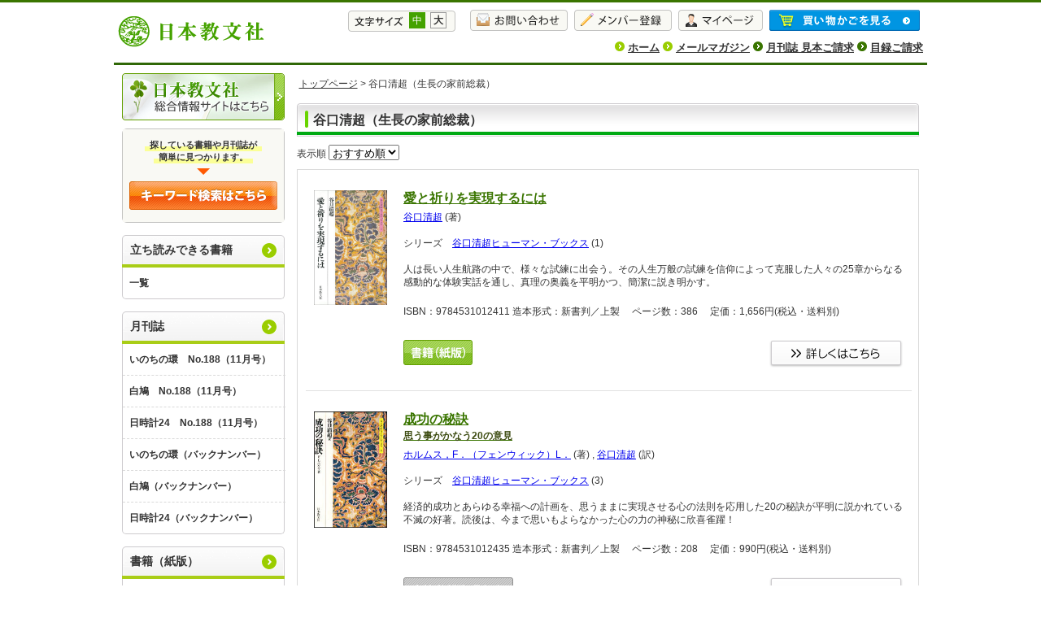

--- FILE ---
content_type: text/html; charset=UTF-8
request_url: https://www.kyobunsha.co.jp/category/73/1/1.html
body_size: 60264
content:
<!DOCTYPE html PUBLIC "-//W3C//DTD XHTML 1.0 Transitional//EN" "http://www.w3.org/TR/xhtml1/DTD/xhtml1-transitional.dtd">
<html xmlns="http://www.w3.org/1999/xhtml">
<head prefix="og: http://ogp.me/ns# fb: http://ogp.me/ns/fb# article: http://ogp.me/ns/article#">
<meta http-equiv="Content-Type" content="text/html; charset=utf-8" />
<meta name="description" content="谷口清超（生長の家前総裁）" />
<meta name="keywords" content="谷口清超（生長の家前総裁）の一覧ページです。" />
<title>書籍（紙版） 生長の家について 谷口清超（生長の家前総裁）   | 日本教文社</title>
<link href="/css/default.css" rel="stylesheet" type="text/css" />
<link href="/css/jquery.bxslider.css" rel="stylesheet" type="text/css" />
<link rel="alternate stylesheet" type="text/css" href="/css/font_m.css" title="font_m" /><!--中-->
<link rel="alternate stylesheet" type="text/css" href="/css/font_l.css" title="font_l" /><!--大-->
<script type="text/javascript" src="/js/styleswitcher.js"></script>
<script src="/js/jquery.min.js"></script>
<link rel="stylesheet" href="http://ajax.googleapis.com/ajax/libs/jqueryui/1.10.4/themes/smoothness/jquery-ui.css" />
<script src="http://ajax.googleapis.com/ajax/libs/jqueryui/1.10.4/jquery-ui.min.js"></script>
<script src="/js/jquery.bxslider.min.js"></script>

<script type="text/javascript">
function hiddenText(iid,value,classname)
{
   document.getElementById(iid).value=value;
   document.getElementById(iid).className=classname;
}
</script>
<style type="text/css">
</style>

<meta property="og:type" content="website" />
<meta property="og:title" content=" " />
<meta property="og:description" content="" />
<meta property="og:url" content="http://www.kyobunsha.co.jp" />
<meta property="og:site_name" content="日本教文社" /> 
<meta property="og:image" content="http://www.kyobunsha.co.jp" />

<!-- Google tag (gtag.js) -->
<script async src="https://www.googletagmanager.com/gtag/js?id=G-SKKTR0RMD8
"></script>
<script>
  window.dataLayer = window.dataLayer || [];
  function gtag(){dataLayer.push(arguments);}
  gtag('js', new Date());

  gtag('config', 'G-SKKTR0RMD8');
</script>

<!-- Facebook Pixel Code -->
<script>
!function(f,b,e,v,n,t,s){if(f.fbq)return;n=f.fbq=function(){n.callMethod?n.callMethod.apply(n,arguments):n.queue.push(arguments)};if(!f._fbq)f._fbq=n;n.push=n;n.loaded=!0;n.version='2.0';n.queue=[];t=b.createElement(e);t.async=!0;t.src=v;s=b.getElementsByTagName(e)[0];s.parentNode.insertBefore(t,s)}(window,document,'script','https://connect.facebook.net/en_US/fbevents.js');
fbq('init', '1609081919413344');
fbq('track', "PageView");
</script>
<noscript><img height="1" width="1" style="display:none" src="https://www.facebook.com/tr?id=1609081919413344&ev=PageView&noscript=1"/></noscript>
<!-- End Facebook Pixel Code -->

</head>

<body>
<a name="top"></a>

<!--head-->
<div id="header_con">
<div id="header">
<div class="toplogo"><a href="/"><img src="/img/top_logo.gif" alt="日本教文社" /></a></div><h1><!--多くの人に読まれ続けている<br />生長の家創始者--></h1>
<div class="top_btn_box">
<table border="0" cellspacing="0" cellpadding="4">
<tr>
<td class="txtsize" width="132"><div class="txtsize_mid"><a href="javascript:void(0);" onclick="setActiveStyleSheet('font_m'); return false;">中</a></div><div class="txtsize_big"><a href="javascript:void(0);" onclick="setActiveStyleSheet('font_l'); return false;">大</a></div></td>
<td><a href="/inquiry.html"><img src="/img/top_btn_inquiry.gif" alt="お問い合わせ" /></a></td>
<td><a href="/customer/create/member/1.html"><img src="/img/top_btn_member.gif" alt="メンバー登録" /></a></td>
<td><a href="/login.html"><img src="/img/top_btn_mypage.gif" alt="マイページ" /></a></td>
<td><a href="/cart.html"><img src="/img/top_btn_cart.gif" alt="買い物かごを見る" /></a></td>
</tr>
</table>
<div class="top_navi"><img src="/img/arrow1.gif" alt="ホーム" /> <a href="/">ホーム</a>
<img src="/img/arrow1.gif" alt="メールマガジン" /> <a href="https://www.kyobunsha.jp/nikkun_haisin/" target="_blank">メールマガジン</a>
<img src="/img/arrow2.gif" alt="月刊誌 見本ご請求" /> <a href="https://forms.gle/Tmfx9v2PMfAx5LrPA" target="_blank">月刊誌 見本ご請求</a>
<img src="/img/arrow2.gif" alt="目録ご請求" /> <a href="/mokuroku/form.html">目録ご請求</a></div>
</div>
</div>
<div class="clear"></div>
</div>
<!--/head-->

<!--maincontianer-->
<div id="maincontainer">

<!--left space-->
<div class="leftspace">
<div class="banner1"><a href="https://www.kyobunsha.jp/" target="_blank"><img src="/img/link_to_corprate.gif" alt="日本教文社 | 総合情報サイトはこちら" /></a></div>

<!--search-->
<div class="search">
  <div class="bgm">
    <div class="searchbox">
      <h3><span class="line-1">探している書籍や月刊誌が</span><span class="line-2">簡単に見つかります。</span></h3>
      <div align="center"><a href="/search.html"><img src="/img/kw_search_btn.gif" alt="キーワード検索はこちら" /></a></div>
    </div>
    <!-- <div class="searchbox">
      <h3><span class="line-1">小社のサイト全体を検索できます。</span></h3>
      <div id="google_search">
        <script>
         (function() {
           var cx = '012259471599366733500:r4c0ovbbdte';
           var gcse = document.createElement('script');
           gcse.type = 'text/javascript';
           gcse.async = true;
           gcse.src = (document.location.protocol == 'https:' ? 'https:' :
        'http:') +
               '//cse.google.com/cse.js?cx=' + cx;
           var s = document.getElementsByTagName('script')[0];
           s.parentNode.insertBefore(gcse, s);
         })();
        </script>
        <gcse:search></gcse:search>
      </div>
    </div> -->
  </div>
</div>

<!-- <div class="cashless">
  <a href="/news/index/newsid/160.html" class="cashless_link">
    <img src="/img/cashless_pc.jpg" alt="キャッシュレスでお支払いのお客様に5%還元" class="cashless_bnr">
    <p class="cashless_txt">還元対象となる決済手段に関する注意事項</p>
  </a>
</div> -->

<!-- <div>
  <form name="form1" id="form1" method="get" action="/search.html">
    <table border="0" cellspacing="0" cellpadding="3" class="search_con">
      <tr><td><input id="text" name="word" type="text" class="displayimg" onfocus="hiddenText(this.id,'','displayimg_non')" onblur="displayText(this.id,'','displayimg')" value="" /></td>
  <td><input type="image" name="sa" src="/img/search_btn.gif" value="" /></td></tr>
    </table>
  </form>
</div> -->

<!--/search-->

<!-- <div style="margin: 10px 0;"><a href="/search.html">キーワード検索はこちら</a></div> -->

<!--category menu-->
<div class="category_con">
  <div class="ctg_ttl_1"><a href="/category/100/1/1.html">立ち読みできる書籍</a></div>
  <div class="ctg_bdy">
    <ul class="mega mega-menu">
      <li><a href="/category/100/1/1.html">一覧</a></li>
    </ul>
  </div>
</div>

<div class="category_con">
  <div class="ctg_ttl_1"><a href="/category/1/1/1.html">月刊誌</a></div>
  <div class="ctg_bdy">
    <ul class="mega mega-menu">
<li><a href="/product/inochinowa/">いのちの環　No.188（11月号）</a></li>
<li><a href="/product/shirohato/">白鳩　No.188（11月号）</a></li>
<li><a href="/product/hidokei/">日時計24　No.188（11月号）</a></li>
      <li><a href="/category/4/1/1.html">いのちの環（バックナンバー）</a></li>
      <li><a href="/category/5/1/1.html">白鳩（バックナンバー）</a></li>
      <li><a href="/category/6/1/1.html">日時計24（バックナンバー）</a></li>
    </ul>
  </div>
</div>

<div class="category_con">
  <div class="ctg_ttl_1"><a href="/category/2/1/1.html">書籍（紙版）</a></div>
  <div class="ctg_bdy">
    <ul class="mega mega-menu">
      <li><a href="/category/16/1/1.html">生長の家について</a>
        <ul>
          <li><a href="/category/77/1/1.html">はじめての人へ</a></li>
          <li><a href="/category/78/1/1.html">生長の家の歴史</a></li>
          <li><a href="/category/79/1/1.html">神示</a></li>          
          <li><a href="/category/17/1/1.html">シリーズ　生命の實相</a></li>
          <li><a href="/category/18/1/1.html">シリーズ　新版 真理</a></li>
          <li><a href="/category/19/1/1.html">シリーズ　新選谷口雅春選集</a></li>
          <li><a href="/category/20/1/1.html">シリーズ　新選谷口雅春法話集</a></li>
          <li><a href="/category/21/1/1.html">シリーズ　谷口雅春著作集</a></li>
          <li><a href="/category/22/1/1.html">シリーズ　谷口清超ヒューマン・ブックス</a></li>
          <li><a href="/category/23/1/1.html">シリーズ　谷口清超新書文集</a></li>
          <li><a href="/category/99/1/1.html">シリーズ　人生の扉を開く</a></li>
          <li><a href="/category/71/1/1.html">谷口雅春（生長の家創始者）</a></li>
          <li><a href="/category/72/1/1.html">谷口輝子（生長の家創始者夫人）</a></li>
          <li><a href="/category/73/1/1.html">谷口清超（生長の家前総裁）</a></li>
          <li><a href="/category/74/1/1.html">谷口恵美子（生長の家前総裁夫人）</a></li>
          <li><a href="/category/75/1/1.html">谷口雅宣（生長の家総裁）</a></li>
          <li><a href="/category/76/1/1.html">谷口純子（生長の家総裁夫人）</a></li>
        </ul>
      </li>
      <li><a href="/category/24/1/1.html">環境・平和</a>
        <ul>
          <li><a href="/category/96/1/1.html">“新しい文明”を築くために</a></li>
          <li><a href="/category/25/1/1.html">シリーズ　いのちと環境ライブラリ</a></li>
        </ul>
      </li>
      <li><a href="/category/56/1/1.html">社会問題</a></li>
      <li><a href="/category/44/1/1.html">真理探求</a>
        <ul>
          <li><a href="/category/80/1/1.html">仏典・聖書等解釈</a></li>
          <li><a href="/category/84/1/1.html">正法眼蔵を読む</a></li>
        </ul>
      </li>
      <li><a href="/category/45/1/1.html">生き方（一般）</a>
        <ul>
          <li><a href="/category/82/1/1.html">365章ラインナップ</a></li>
          <li><a href="/category/86/1/1.html">日時計主義の生き方</a></li>
          <li><a href="/category/87/1/1.html">自然に学ぶ生き方</a></li>
          <li><a href="/category/81/1/1.html">こころの持ち方</a></li>
          <li><a href="/category/85/1/1.html">コトバの力</a></li>
          <li><a href="/category/88/1/1.html">笑いの力</a></li>
          <li><a href="/category/95/1/1.html">感謝のすばらしさ</a></li>
          <li><a href="/category/89/1/1.html">先祖供養</a></li>
          <li><a href="/category/90/1/1.html">人間関係</a></li>
          <li><a href="/category/91/1/1.html">自己信頼</a></li>
          <li><a href="/category/94/1/1.html">Q&A</a></li>
          <li><a href="/category/66/1/1.html">気楽なさとり方ラインナップ</a></li>
        </ul>
      </li>
      <li><a href="/category/46/1/1.html">生き方（女性）</a></li>
      <li><a href="/category/47/1/1.html">生き方（青年）</a></li>
      <li><a href="/category/48/1/1.html">経済・繁栄</a></li>
      <li><a href="/category/49/1/1.html">健康・治病</a>
        <ul>
          <li><a href="/category/67/1/1.html">がん治癒</a></li>
          <li><a href="/category/68/1/1.html">神経症は治る</a></li>
        </ul>
      </li>
      <li><a href="/category/50/1/1.html">教育・育児</a></li>
      <li><a href="/category/51/1/1.html">信仰（一般）</a>
        <ul>
          <li><a href="/category/92/1/1.html">すべての教えは一つ</a></li>
          <li><a href="/category/93/1/1.html">自伝・評伝</a></li>
        </ul>
      </li>
      <li><a href="/category/52/1/1.html">信仰（体験）</a></li>
      <li><a href="/category/53/1/1.html">聖経・讃歌・聖歌など</a></li>
      <li><a href="/category/26/1/1.html">歴史・文化</a>
        <ul>
          <li><a href="/category/27/1/1.html">シリーズ　日本語ライブラリー</a></li>
          <li><a href="/category/28/1/1.html">シリーズ　教文選書</a></li>
        </ul>
      </li>
      <li><a href="/category/54/1/1.html">心理学</a>
        <ul>
          <li><a href="/category/63/1/1.html">フロイド選集</a></li>
        </ul>
      </li>
      <li><a href="/category/57/1/1.html">哲学</a></li>
      <li><a href="/category/55/1/1.html">未知の領域</a>
        <ul>
          <li><a href="/category/69/1/1.html">死後のいのち</a></li>
          <li><a href="/category/70/1/1.html">フィンドホーン関係</a></li>
        </ul>
      </li>
      <li><a href="/category/42/1/1.html">こどものために</a>
        <ul>
          <li><a href="/category/83/1/1.html">シリーズ　谷口雅春童話集</a></li>       
          <li><a href="/category/43/1/1.html">シリーズ　谷口清超童話コミック</a></li>
        </ul>
      </li>
      <li><a href="/category/58/1/1.html">小説・エッセイなど</a>
        <ul>
          <li><a href="/category/62/1/1.html">エマソン選集</a></li>
        </ul>
      </li>
      <li><a href="/category/59/1/1.html">芸術</a></li>
      <li><a href="/category/29/1/1.html">シリーズ</a>
        <ul>
          <li><a href="/category/30/1/1.html">生命の實相</a></li>
          <li><a href="/category/31/1/1.html">新版 真理</a></li>
          <li><a href="/category/32/1/1.html">新選谷口雅春選集</a></li>
          <li><a href="/category/33/1/1.html">新選谷口雅春法話集</a></li>
          <li><a href="/category/34/1/1.html">谷口雅春著作集</a></li>
          <li><a href="/category/35/1/1.html">谷口雅春童話集</a></li>
          <li><a href="/category/36/1/1.html">谷口清超ヒューマン・ブックス</a></li>
          <li><a href="/category/37/1/1.html">谷口清超新書文集</a></li>
          <li><a href="/category/98/1/1.html">人生の扉を開く</a></li>
          <li><a href="/category/38/1/1.html">谷口清超童話コミック</a></li>
          <li><a href="/category/96/1/1.html">“新しい文明”を築くために</a></li>
          <li><a href="/category/39/1/1.html">いのちと環境ライブラリー</a></li>
          <li><a href="/category/40/1/1.html">日本語ライブラリー</a></li>
          <li><a href="/category/41/1/1.html">教文選書</a></li>
          <li><a href="/category/64/1/1.html">エマソン選集</a></li>
          <li><a href="/category/65/1/1.html">フロイド選集</a></li>
        </ul>
      </li>
    </ul>
  </div>
</div>

<div class="category_con">
  <div class="ctg_ttl_1"><a href="/category/8/1/1.html">オンデマンド版書籍</a></div>
  <div class="ctg_bdy">
    <ul class="mega mega-menu">
      <li><a href="/category/10/1/1.html">シリーズ</a>
        <ul>
          <li><a href="/category/11/1/1.html">エマソン選集</a></li>
          <li><a href="/category/12/1/1.html">W・ジェイムズ著作集</a></li>
          <li><a href="/category/13/1/1.html">カーライル選集</a></li>
          <li><a href="/category/14/1/1.html">フロイド選集</a></li>
          <li><a href="/category/15/1/1.html">ユング著作集</a></li>
        </ul>
      </li>
    </ul>
  </div>
</div>

<div class="category_con">
  <div class="ctg_ttl_1"><a href="/category/9/1/1.html">日訓・カレンダー・日記</a></div>
  <div class="ctg_bdy">
    <ul class="mega mega-menu">
      <li><a href="/category/60/1/1.html">日訓</a></li>
      <li><a href="/category/61/1/1.html">カレンダー</a></li>
      <li><a href="/category/97/1/1.html">日記</a></li>
    </ul>
  </div>
</div>

<div class="category_con">
  <div class="ctg_ttl_1"><a href="/category/7/1/1.html">電子版書籍</a></div>
  <div class="ctg_bdy">
    <ul class="mega mega-menu">
      <li><a href="/category/7/1/1.html">ラインナップ</a></li>
    </ul>
  </div>
</div>


<div class="category_con">

  <span id="ss_gmo_img_wrapper_130-66_image_ja">
  <a href="https://jp.globalsign.com/" target="_blank" rel="nofollow">
  <img alt="SSL　GMOグローバルサインのサイトシール" border="0" id="ss_img" src="//seal.globalsign.com/SiteSeal/images/gs_noscript_130-66_ja.gif">
  </a>
  </span>
  <script type="text/javascript" src="//seal.globalsign.com/SiteSeal/gmogs_image_130-66_ja.js" defer="defer"></script>

</div>


<script type="text/javascript" src="/js/jquery.hoverIntent.minified.js"></script>
<script type="text/javascript" src="/js/jquery.dcverticalmegamenu.1.3.js"></script>
<script type="text/javascript">
$(document).ready(function(){
  $('.mega').dcVerticalMegaMenu({
    rowItems: '1',
    speed: 'fast',
    effect: 'slide',
    direction: 'right'
  });
});
</script>
<!--/category menu-->

<!--banner-->
<!--
<div class="banner"><a href="http://www.kyobunsha.jp/" target="_blank"><img src="/img/bnr.jpg" alt="書籍"></a></div>
-->
<!--/banner-->
</div>
<!--/left space-->


<!--right space-->
<div class="rightspace">
<!--right space-->
<div class="rightspace">
<div class="pang"><a href="/">トップページ</a> > 谷口清超（生長の家前総裁）</div>
<div id="category_container">
<div class="ctgy_ttl">谷口清超（生長の家前総裁）</div>
<ul id="products" class="item list clearfix">
<!--
<li><div id="sort">
<ul>
<li><a href="#">▼ 人気順</a></li>
<li><a href="#">▼ 価格が安い順</a></li>
<li><a href="#">▼ 価格が高い順</a></li>
</ul>
</div></li>
-->

<script language="javascript"> 
  function click_formSubmit(v) 
  { 
document.catsrcfrm.categorysort.value = 1;
document.catsrcfrm.sort.value = v;    
    document.catsrcfrm.submit();
  }
</script>




<li><div id="sort">
<form action="" method="post" name="catsrcfrm" id="catsrcfrm">
<input type="hidden" name="categorysort" value="">
<input type="hidden" name="sort" value="">
表示順
<select name="sort1"  onChange="click_formSubmit(this.value);">
<option value="1"  selected>おすすめ順</option>
<option value="2" >名前順▲</option>
<option value="3" >名前順▼</option>
<option value="4" >価格順▲</option>
<option value="5" >価格順▼</option>
<option value="6" >発売日順▲</option>
<option value="7" >発売日順▼</option>
</select>

<!--<input type="submit" value="再表示" />-->

</form>
</div></li>
</ul> 
<div id="ctgy_maincon"> 
<div class="layout">  
<!--category book1-->
<div class="ctgy_book_con clearfix">
  <div class="ctgy_bookimg"><a href="/product/9784531012411/book.html"><img src="/images/goods/jpg602de5da74a4f_9784531012411.jpg" width="88" alt="愛と祈りを実現するには" /></a></div>
  <div class="ctgy_booktxtcon">
  <p class="ctgy_bookttl"><a href="/product/9784531012411/book.html">愛と祈りを実現するには<span class="subttl"></span></a></p>

  <div class="clearfix"></div>

  <div class="author">
        <a href="/author/872.html">谷口清超</a>
      <span>(著)</span>            
            
            
            
            
        </div>

<div class="clearfix"></div>

 <div class="author">
      シリーズ　<a href="/series/8.html">谷口清超ヒューマン・ブックス</a>
      <span>(1)</span>  </div>
 
    <div>
    
      <p class="ctgy_bookexp">
    人は長い人生航路の中で、様々な試練に出会う。その人生万般の試練を信仰によって克服した人々の25章からなる感動的な体験実話を通し、真理の奥義を平明かつ、簡潔に説き明かす。
    
  <p class="ctgy_label">
  ISBN：9784531012411  造本形式：新書判／上製　  ページ数：386　  定価：1,656円<span class="mini_font">(税込・送料別)</span>  </p>
    </div>
  
  
  
  
  <div class="clear"></div>
  <div class="category_page_area clearfix">
  <ul>
      <li><a href="/product/9784531012411/book.html"><img src="/img/shoseki1.png"></a></li>
        </ul>
  
  <p class="cg_btn_box2">
 
  <a href="/product/9784531012411/book.html"><img src="/img/category_bt_go_detail.gif" alt="詳しくはこちら" /></a>
     </p>
</div>
  </div>
  
  
</div>
<!--/category book1-->
<!--category book1-->
<div class="ctgy_book_con clearfix">
  <div class="ctgy_bookimg"><a href="/product/9784531012435/book.html"><img src="/images/goods//uploads/books/9784531012435.jpg" width="88" alt="成功の秘訣" /></a></div>
  <div class="ctgy_booktxtcon">
  <p class="ctgy_bookttl"><a href="/product/9784531012435/book.html">成功の秘訣<span class="subttl">思う事がかなう20の意見</span></a></p>

  <div class="clearfix"></div>

  <div class="author">
        <a href="/author/579.html">ホルムス，F．（フェンウィック）L．</a>
      <span>(著)</span>            
            , <a href="/author/872.html">谷口清超</a>
      <span>(訳)</span>            
            
            
            
        </div>

<div class="clearfix"></div>

 <div class="author">
      シリーズ　<a href="/series/8.html">谷口清超ヒューマン・ブックス</a>
      <span>(3)</span>  </div>
 
    <div>
    
      <p class="ctgy_bookexp">
    経済的成功とあらゆる幸福への計画を、思うままに実現させる心の法則を応用した20の秘訣が平明に説かれている不滅の好著。読後は、今まで思いもよらなかった心の力の神秘に欣喜雀躍！
    
  <p class="ctgy_label">
  ISBN：9784531012435  造本形式：新書判／上製　  ページ数：208　  定価：990円<span class="mini_font">(税込・送料別)</span>  </p>
    </div>
  
  
  
  
  <div class="clear"></div>
  <div class="category_page_area clearfix">
  <ul>
        <li><a href="/product/9784531012435/book.html"><img src="/img/shoseki1_nonstock.png"></a></li>
      </ul>
  
  <p class="cg_btn_box2">
 
  <a href="/product/9784531012435/book.html"><img src="/img/category_bt_go_detail.gif" alt="詳しくはこちら" /></a>
     </p>
</div>
  </div>
  
  
</div>
<!--/category book1-->
<!--category book1-->
<div class="ctgy_book_con clearfix">
  <div class="ctgy_bookimg"><a href="/product/9784531012473/book.html"><img src="/images/goods//uploads/books/9784531012473.jpg" width="88" alt="キリスト" /></a></div>
  <div class="ctgy_booktxtcon">
  <p class="ctgy_bookttl"><a href="/product/9784531012473/book.html">キリスト<span class="subttl">イエスの神秘的生涯とその解説</span></a></p>

  <div class="clearfix"></div>

  <div class="author">
        <a href="/author/872.html">谷口清超</a>
      <span>(著)</span>            
            
            
            
            
        </div>

<div class="clearfix"></div>

 <div class="author">
      シリーズ　<a href="/series/8.html">谷口清超ヒューマン・ブックス</a>
      <span>(7)</span>  </div>
 
    <div>
    
      <p class="ctgy_bookexp">
    キリストは永遠に生きつづけている。四大福音書に真理を求めた著者が、イエスの偉大な歩みと、その劇的生涯を新しい視点で描いた本書は、現代人に新しい息吹きを与える生命の糧である。
    
  <p class="ctgy_label">
  ISBN：9784531012473  造本形式：新書判／上製　  ページ数：428　  定価：1,602円<span class="mini_font">(税込・送料別)</span>  </p>
    </div>
  
  
  
  
  <div class="clear"></div>
  <div class="category_page_area clearfix">
  <ul>
        <li><a href="/product/9784531012473/book.html"><img src="/img/shoseki1_nonstock.png"></a></li>
      </ul>
  
  <p class="cg_btn_box2">
 
  <a href="/product/9784531012473/book.html"><img src="/img/category_bt_go_detail.gif" alt="詳しくはこちら" /></a>
     </p>
</div>
  </div>
  
  
</div>
<!--/category book1-->
<!--category book1-->
<div class="ctgy_book_con clearfix">
  <div class="ctgy_bookimg"><a href="/product/9784531012497/book.html"><img src="/images/goods//uploads/books/9784531012497.jpg" width="88" alt="善意の世界" /></a></div>
  <div class="ctgy_booktxtcon">
  <p class="ctgy_bookttl"><a href="/product/9784531012497/book.html">善意の世界<span class="subttl"></span></a></p>

  <div class="clearfix"></div>

  <div class="author">
        <a href="/author/872.html">谷口清超</a>
      <span>(著)</span>            
            
            
            
            
        </div>

<div class="clearfix"></div>

 <div class="author">
      シリーズ　<a href="/series/8.html">谷口清超ヒューマン・ブックス</a>
      <span>(9)</span>  </div>
 
    <div>
    
      <p class="ctgy_bookexp">
    ちょっとした思いやりや明るい言葉が、あなたの人生を豊かなうるおいのあるものにします。本書は、思わず心の奥底から湧き出てくる善意の素晴らしさを体験談と共に紹介してゆく。
    
  <p class="ctgy_label">
  ISBN：9784531012497  造本形式：新書判／上製　  ページ数：308　  定価：1,650円<span class="mini_font">(税込・送料別)</span>  </p>
    </div>
  
  
  
  
  <div class="clear"></div>
  <div class="category_page_area clearfix">
  <ul>
      <li><a href="/product/9784531012497/book.html"><img src="/img/shoseki1.png"></a></li>
        </ul>
  
  <p class="cg_btn_box2">
 
  <a href="/product/9784531012497/book.html"><img src="/img/category_bt_go_detail.gif" alt="詳しくはこちら" /></a>
     </p>
</div>
  </div>
  
  
</div>
<!--/category book1-->
<!--category book1-->
<div class="ctgy_book_con clearfix">
  <div class="ctgy_bookimg"><a href="/product/9784531012503/book.html"><img src="/images/goods/jpg622030accd36d_9784531012503.jpg" width="88" alt="愛は凡てを癒す" /></a></div>
  <div class="ctgy_booktxtcon">
  <p class="ctgy_bookttl"><a href="/product/9784531012503/book.html">愛は凡てを癒す<span class="subttl"></span></a></p>

  <div class="clearfix"></div>

  <div class="author">
        <a href="/author/872.html">谷口清超</a>
      <span>(著)</span>            
            
            
            
            
        </div>

<div class="clearfix"></div>

 <div class="author">
      シリーズ　<a href="/series/8.html">谷口清超ヒューマン・ブックス</a>
      <span>(10)</span>  </div>
 
    <div>
    
    <p class="ctgy_bookwriter">与えて報いを求めない真実の愛。<br />
それは魂を救い、病いをも癒す力を持つ…</p>    <p class="ctgy_bookexp">
    愛は凡てを成就する。愛は凡てを生かす。一切の不幸は愛の欠如より来る。凡ゆる人のために、人生苦の具体的解決法をしみじみと語りつつ、愛のもつ偉大な力を説いた人生論。
    
  <p class="ctgy_label">
  ISBN：9784531012503  造本形式：新書判／上製　  ページ数：304　  定価：1,572円<span class="mini_font">(税込・送料別)</span>  </p>
    </div>
  
  
  
  
  <div class="clear"></div>
  <div class="category_page_area clearfix">
  <ul>
      <li><a href="/product/9784531012503/book.html"><img src="/img/shoseki1.png"></a></li>
        </ul>
  
  <p class="cg_btn_box2">
 
  <a href="/product/9784531012503/book.html"><img src="/img/category_bt_go_detail.gif" alt="詳しくはこちら" /></a>
     </p>
</div>
  </div>
  
  
</div>
<!--/category book1-->
<!--category book1-->
<div class="ctgy_book_con clearfix">
  <div class="ctgy_bookimg"><a href="/product/9784531012619/book.html"><img src="/images/goods//uploads/books/9784531012619.jpg" width="88" alt="もっと深く愛そう" /></a></div>
  <div class="ctgy_booktxtcon">
  <p class="ctgy_bookttl"><a href="/product/9784531012619/book.html">もっと深く愛そう<span class="subttl"></span></a></p>

  <div class="clearfix"></div>

  <div class="author">
        <a href="/author/872.html">谷口清超</a>
      <span>(著)</span>            
            
            
            
            
        </div>

<div class="clearfix"></div>

 <div class="author">
      シリーズ　<a href="/series/9.html">谷口清超新書文集</a>
      <span>(1)</span>  </div>
 
    <div>
    
      <p class="ctgy_bookexp">
    無条件の愛こそが我々を生かし、永遠の調和をもたらす…　愛の持つ不思議な力で人生苦を解決した数多くの体験談を紹介し、さまざまな問題にやさしく解答を与える人生指針書。
    
  <p class="ctgy_label">
  ISBN：9784531012619  造本形式：新書判／上製　  ページ数：282　  定価：1,595円<span class="mini_font">(税込・送料別)</span>  </p>
    </div>
  
  
  
  
  <div class="clear"></div>
  <div class="category_page_area clearfix">
  <ul>
      <li><a href="/product/9784531012619/book.html"><img src="/img/shoseki1.png"></a></li>
        </ul>
  
  <p class="cg_btn_box2">
 
  <a href="/product/9784531012619/book.html"><img src="/img/category_bt_go_detail.gif" alt="詳しくはこちら" /></a>
     </p>
</div>
  </div>
  
  
</div>
<!--/category book1-->
<!--category book1-->
<div class="ctgy_book_con clearfix">
  <div class="ctgy_bookimg"><a href="/product/9784531012626/book.html"><img src="/images/goods/jpg65e6bae75fd1e_9784531012626.jpg" width="88" alt="神は生きている" /></a></div>
  <div class="ctgy_booktxtcon">
  <p class="ctgy_bookttl"><a href="/product/9784531012626/book.html">神は生きている<span class="subttl">青春の苦悩と歓喜</span></a></p>

  <div class="clearfix"></div>

  <div class="author">
        <a href="/author/872.html">谷口清超</a>
      <span>(著)</span>            
            
            
            
            
        </div>

<div class="clearfix"></div>

 <div class="author">
      シリーズ　<a href="/series/9.html">谷口清超新書文集</a>
      <span>(2)</span>  </div>
 
    <div>
    
    <p class="ctgy_bookwriter">自らの真摯な求道の足跡を中心に、真理を求める若人の姿を体験談を交えて情熱的に描く。形式にとらわれない宗教の真の姿と、人間の本質の素晴らしさを解き明かした感動の論文集。</p>    <p class="ctgy_bookexp">
    自らの真摯な求道の足跡を中心に、真理を求める若人の姿を体験談を交えて情熱的に描く。形式にとらわれない宗教の真の姿と、人間の本質の素晴らしさを解き明かした感動の論文集。
    
  <p class="ctgy_label">
  ISBN：9784531012626  造本形式：新書判／上製　  ページ数：258　  定価：1,466円<span class="mini_font">(税込・送料別)</span>  </p>
    </div>
  
  
  
  
  <div class="clear"></div>
  <div class="category_page_area clearfix">
  <ul>
      <li><a href="/product/9784531012626/book.html"><img src="/img/shoseki1.png"></a></li>
        </ul>
  
  <p class="cg_btn_box2">
 
  <a href="/product/9784531012626/book.html"><img src="/img/category_bt_go_detail.gif" alt="詳しくはこちら" /></a>
     </p>
</div>
  </div>
  
  
</div>
<!--/category book1-->
<!--category book1-->
<div class="ctgy_book_con clearfix">
  <div class="ctgy_bookimg"><a href="/product/9784531012633/book.html"><img src="/images/goods/jpg622029b2886c4_9784531012633.jpg" width="88" alt="もっと幸福になれる" /></a></div>
  <div class="ctgy_booktxtcon">
  <p class="ctgy_bookttl"><a href="/product/9784531012633/book.html">もっと幸福になれる<span class="subttl"></span></a></p>

  <div class="clearfix"></div>

  <div class="author">
        <a href="/author/872.html">谷口清超</a>
      <span>(著)</span>            
            
            
            
            
        </div>

<div class="clearfix"></div>

 <div class="author">
      シリーズ　<a href="/series/9.html">谷口清超新書文集</a>
      <span>(3)</span>  </div>
 
    <div>
    
    <p class="ctgy_bookwriter">幸福を得る為の智恵は誰もが持っている——</p>    <p class="ctgy_bookexp">
    幸福を得る為の智恵は誰もが持っている。その智恵とは？　幸福を得る秘訣とは？　身近な具体例を挙げ心の持ち方が幸福と密接な関係にあることを解説。創作戯曲を交えたユニークな構成。
    
  <p class="ctgy_label">
  ISBN：9784531012633  造本形式：新書判／上製　  ページ数：292　  定価：1,572円<span class="mini_font">(税込・送料別)</span>  </p>
    </div>
  
  
  
  
  <div class="clear"></div>
  <div class="category_page_area clearfix">
  <ul>
      <li><a href="/product/9784531012633/book.html"><img src="/img/shoseki1.png"></a></li>
        </ul>
  
  <p class="cg_btn_box2">
 
  <a href="/product/9784531012633/book.html"><img src="/img/category_bt_go_detail.gif" alt="詳しくはこちら" /></a>
     </p>
</div>
  </div>
  
  
</div>
<!--/category book1-->
<!--category book1-->
<div class="ctgy_book_con clearfix">
  <div class="ctgy_bookimg"><a href="/product/9784531012640/book.html"><img src="/images/goods//uploads/books/9784531012640.jpg" width="88" alt="真実を求めて" /></a></div>
  <div class="ctgy_booktxtcon">
  <p class="ctgy_bookttl"><a href="/product/9784531012640/book.html">真実を求めて<span class="subttl"></span></a></p>

  <div class="clearfix"></div>

  <div class="author">
        <a href="/author/872.html">谷口清超</a>
      <span>(著)</span>            
            
            
            
            
        </div>

<div class="clearfix"></div>

 <div class="author">
      シリーズ　<a href="/series/9.html">谷口清超新書文集</a>
      <span>(4)</span>  </div>
 
    <div>
    
      <p class="ctgy_bookexp">
    日常の中で遭遇する様々な事件から人間の生と死まで、現代人が抱える問題の本質を深く分析し、日常生活の中に埋れた真実を根元的な視点から、浮び上らせて、人間の本質を明らかにする。
    
  <p class="ctgy_label">
  ISBN：9784531012640  造本形式：新書判／上製　  ページ数：308　  定価：1,572円<span class="mini_font">(税込・送料別)</span>  </p>
    </div>
  
  
  
  
  <div class="clear"></div>
  <div class="category_page_area clearfix">
  <ul>
      <li><a href="/product/9784531012640/book.html"><img src="/img/shoseki1.png"></a></li>
        </ul>
  
  <p class="cg_btn_box2">
 
  <a href="/product/9784531012640/book.html"><img src="/img/category_bt_go_detail.gif" alt="詳しくはこちら" /></a>
     </p>
</div>
  </div>
  
  
</div>
<!--/category book1-->
<!--category book1-->
<div class="ctgy_book_con clearfix">
  <div class="ctgy_bookimg"><a href="/product/9784531012657/book.html"><img src="/images/goods//uploads/books/9784531012657.jpg" width="88" alt="「愛」は勝利する" /></a></div>
  <div class="ctgy_booktxtcon">
  <p class="ctgy_bookttl"><a href="/product/9784531012657/book.html">「愛」は勝利する<span class="subttl"></span></a></p>

  <div class="clearfix"></div>

  <div class="author">
        <a href="/author/872.html">谷口清超</a>
      <span>(著)</span>            
            
            
            
            
        </div>

<div class="clearfix"></div>

 <div class="author">
      シリーズ　<a href="/series/9.html">谷口清超新書文集</a>
      <span>(5)</span>  </div>
 
    <div>
    
      <p class="ctgy_bookexp">
    夫婦の危機や離婚は何に起因しているのか。本書は、夫婦間の様々な苦悩を赦しと感謝に変えた時、真実の愛が生まれ、家庭や夫婦は調和することを数多くの事例をあげながら詳述する。
    
  <p class="ctgy_label">
  ISBN：9784531012657  造本形式：新書判／上製　  ページ数：336　  定価：1,572円<span class="mini_font">(税込・送料別)</span>  </p>
    </div>
  
  
  
  
  <div class="clear"></div>
  <div class="category_page_area clearfix">
  <ul>
      <li><a href="/product/9784531012657/book.html"><img src="/img/shoseki1.png"></a></li>
        </ul>
  
  <p class="cg_btn_box2">
 
  <a href="/product/9784531012657/book.html"><img src="/img/category_bt_go_detail.gif" alt="詳しくはこちら" /></a>
     </p>
</div>
  </div>
  
  
</div>
<!--/category book1-->
<!--category book1-->
<div class="ctgy_book_con clearfix">
  <div class="ctgy_bookimg"><a href="/product/9784531012664/book.html"><img src="/images/goods//uploads/books/9784531012664.jpg" width="88" alt="サラリーマンの精神衛生" /></a></div>
  <div class="ctgy_booktxtcon">
  <p class="ctgy_bookttl"><a href="/product/9784531012664/book.html">サラリーマンの精神衛生<span class="subttl"></span></a></p>

  <div class="clearfix"></div>

  <div class="author">
        <a href="/author/872.html">谷口清超</a>
      <span>(著)</span>            
            
            
            
            
        </div>

<div class="clearfix"></div>

 <div class="author">
      シリーズ　<a href="/series/9.html">谷口清超新書文集</a>
      <span>(6)</span>  </div>
 
    <div>
    
      <p class="ctgy_bookexp">
    複雑多様化する社会の中でビジネスマンは如何にして心の平安と幸福を得、社会に貢献し得るかをテーマに、人間の内部理想と働く事の真の意義を実例を交えて詳解。
    
  <p class="ctgy_label">
  ISBN：9784531012664  造本形式：新書判／上製　  ページ数：292　  定価：1,572円<span class="mini_font">(税込・送料別)</span>  </p>
    </div>
  
  
  
  
  <div class="clear"></div>
  <div class="category_page_area clearfix">
  <ul>
      <li><a href="/product/9784531012664/book.html"><img src="/img/shoseki1.png"></a></li>
        </ul>
  
  <p class="cg_btn_box2">
 
  <a href="/product/9784531012664/book.html"><img src="/img/category_bt_go_detail.gif" alt="詳しくはこちら" /></a>
     </p>
</div>
  </div>
  
  
</div>
<!--/category book1-->
<!--category book1-->
<div class="ctgy_book_con clearfix">
  <div class="ctgy_bookimg"><a href="/product/9784531012671/book.html"><img src="/images/goods//uploads/books/9784531012671.jpg" width="88" alt="美しい人生のために" /></a></div>
  <div class="ctgy_booktxtcon">
  <p class="ctgy_bookttl"><a href="/product/9784531012671/book.html">美しい人生のために<span class="subttl"></span></a></p>

  <div class="clearfix"></div>

  <div class="author">
        <a href="/author/872.html">谷口清超</a>
      <span>(著)</span>            
            
            
            
            
        </div>

<div class="clearfix"></div>

 <div class="author">
      シリーズ　<a href="/series/9.html">谷口清超新書文集</a>
      <span>(7)</span>  </div>
 
    <div>
    
      <p class="ctgy_bookexp">
    人間の本当の値打ち、人生の意義・目的を正しく知ることが、「美しい人生」を創る上でいかに大切かを、日常の具体的実例を交えて詳述。人生を美しく有意義に送りたい人々の為に書かれた指針書。
    
  <p class="ctgy_label">
  ISBN：9784531012671  造本形式：新書判／上製　  ページ数：266　  定価：1,519円<span class="mini_font">(税込・送料別)</span>  </p>
    </div>
  
  
  
  
  <div class="clear"></div>
  <div class="category_page_area clearfix">
  <ul>
      <li><a href="/product/9784531012671/book.html"><img src="/img/shoseki1.png"></a></li>
        </ul>
  
  <p class="cg_btn_box2">
 
  <a href="/product/9784531012671/book.html"><img src="/img/category_bt_go_detail.gif" alt="詳しくはこちら" /></a>
     </p>
</div>
  </div>
  
  
</div>
<!--/category book1-->
<!--category book1-->
<div class="ctgy_book_con clearfix">
  <div class="ctgy_bookimg"><a href="/product/9784531012688/book.html"><img src="/images/goods//uploads/books/9784531012688.jpg" width="88" alt="奇蹟" /></a></div>
  <div class="ctgy_booktxtcon">
  <p class="ctgy_bookttl"><a href="/product/9784531012688/book.html">奇蹟<span class="subttl"></span></a></p>

  <div class="clearfix"></div>

  <div class="author">
        <a href="/author/872.html">谷口清超</a>
      <span>(著)</span>            
            
            
            
            
        </div>

<div class="clearfix"></div>

 <div class="author">
      シリーズ　<a href="/series/9.html">谷口清超新書文集</a>
      <span>(8)</span>  </div>
 
    <div>
    
      <p class="ctgy_bookexp">
    時間と空間、心と物質が別物でなく、本来同質である根拠を明らかにし、そこから『奇蹟』が容易に起こりうることを論証。人間の可能性が無限である事実を再認識させる絶好の書。
    
  <p class="ctgy_label">
  ISBN：9784531012688  造本形式：新書判／上製　  ページ数：412　  定価：1,602円<span class="mini_font">(税込・送料別)</span>  </p>
    </div>
  
  
  
  
  <div class="clear"></div>
  <div class="category_page_area clearfix">
  <ul>
      <li><a href="/product/9784531012688/book.html"><img src="/img/shoseki1.png"></a></li>
        </ul>
  
  <p class="cg_btn_box2">
 
  <a href="/product/9784531012688/book.html"><img src="/img/category_bt_go_detail.gif" alt="詳しくはこちら" /></a>
     </p>
</div>
  </div>
  
  
</div>
<!--/category book1-->
<!--category book1-->
<div class="ctgy_book_con clearfix">
  <div class="ctgy_bookimg"><a href="/product/9784531012695/book.html"><img src="/images/goods//uploads/books/9784531012695.jpg" width="88" alt="愛情教室" /></a></div>
  <div class="ctgy_booktxtcon">
  <p class="ctgy_bookttl"><a href="/product/9784531012695/book.html">愛情教室<span class="subttl"></span></a></p>

  <div class="clearfix"></div>

  <div class="author">
        <a href="/author/872.html">谷口清超</a>
      <span>(著)</span>            
            
            
            
            
        </div>

<div class="clearfix"></div>

 <div class="author">
      シリーズ　<a href="/series/9.html">谷口清超新書文集</a>
      <span>(9)</span>  </div>
 
    <div>
    
      <p class="ctgy_bookexp">
    親子の愛、夫婦の愛、隣人への愛など、好きという感情から宗教的な無我の愛まで、様々な愛の形を具体的に詳解し、智慧の伴う愛がある処に、全ての幸福と平和があることを説く。
    
  <p class="ctgy_label">
  ISBN：9784531012695  造本形式：新書判／上製　  ページ数：296　  定価：1,278円<span class="mini_font">(税込・送料別)</span>  </p>
    </div>
  
  
  
  
  <div class="clear"></div>
  <div class="category_page_area clearfix">
  <ul>
      <li><a href="/product/9784531012695/book.html"><img src="/img/shoseki1.png"></a></li>
        </ul>
  
  <p class="cg_btn_box2">
 
  <a href="/product/9784531012695/book.html"><img src="/img/category_bt_go_detail.gif" alt="詳しくはこちら" /></a>
     </p>
</div>
  </div>
  
  
</div>
<!--/category book1-->
<!--category book1-->
<div class="ctgy_book_con clearfix">
  <div class="ctgy_bookimg"><a href="/product/9784531012701/book.html"><img src="/images/goods/jpg60d15a62abc1a_9784531012701.jpg" width="88" alt="人生の断想" /></a></div>
  <div class="ctgy_booktxtcon">
  <p class="ctgy_bookttl"><a href="/product/9784531012701/book.html">人生の断想<span class="subttl"></span></a></p>

  <div class="clearfix"></div>

  <div class="author">
        <a href="/author/872.html">谷口清超</a>
      <span>(著)</span>            
            
            
            
            
        </div>

<div class="clearfix"></div>

 <div class="author">
      シリーズ　<a href="/series/9.html">谷口清超新書文集</a>
      <span>(10)</span>  </div>
 
    <div>
    
      <p class="ctgy_bookexp">
    “若人”“女性”“自由と秩序”など、体験を基に宗教的見地から考察した、生命への畏敬と人生についての深い思索。生きる力を奮い起たせ易しく説く、智恵と愛の人生論、全９章。
    
  <p class="ctgy_label">
  ISBN：9784531012701  造本形式：新書判／上製　  ページ数：296　  定価：1,870円<span class="mini_font">(税込・送料別)</span>  </p>
    </div>
  
  
  
  
  <div class="clear"></div>
  <div class="category_page_area clearfix">
  <ul>
      <li><a href="/product/9784531012701/book.html"><img src="/img/shoseki1.png"></a></li>
        </ul>
  
  <p class="cg_btn_box2">
 
  <a href="/product/9784531012701/book.html"><img src="/img/category_bt_go_detail.gif" alt="詳しくはこちら" /></a>
     </p>
</div>
  </div>
  
  
</div>
<!--/category book1-->
<!--category book1-->
<div class="ctgy_book_con clearfix">
  <div class="ctgy_bookimg"><a href="/product/9784531040612/book.html"><img src="/images/goods//uploads/books/9784531040612.jpg" width="88" alt="赤い弓と矢の話" /></a></div>
  <div class="ctgy_booktxtcon">
  <p class="ctgy_bookttl"><a href="/product/9784531040612/book.html">赤い弓と矢の話<span class="subttl">谷口清超童話コミック</span></a></p>

  <div class="clearfix"></div>

  <div class="author">
        <a href="/author/872.html">谷口清超</a>
      <span>(原作)</span>            
            , <a href="/author/867.html">西岡たかし</a>
      <span>(画)</span>            
            
            
            
        </div>

<div class="clearfix"></div>

 <div class="author">
      シリーズ　<a href="/series/26.html">谷口清超童話コミック</a>
        </div>
 
    <div>
    
      <p class="ctgy_bookexp">
      <br />
「理想世界ジュニア版」に好評連載された「劇画　赤い弓と矢の話」と「劇画黄色い燈台」の二作を収録。いのちの尊さ、因果応報の法則、神様の愛、親と子の愛、兄弟愛等をやさしく説く。
    
  <p class="ctgy_label">
  ISBN：9784531040612  造本形式：B6判　  ページ数：232　  定価：1,047円<span class="mini_font">(税込・送料別)</span>  </p>
    </div>
  
  
  
  
  <div class="clear"></div>
  <div class="category_page_area clearfix">
  <ul>
      <li><a href="/product/9784531040612/book.html"><img src="/img/shoseki1.png"></a></li>
        </ul>
  
  <p class="cg_btn_box2">
 
  <a href="/product/9784531040612/book.html"><img src="/img/category_bt_go_detail.gif" alt="詳しくはこちら" /></a>
     </p>
</div>
  </div>
  
  
</div>
<!--/category book1-->
<!--category book1-->
<div class="ctgy_book_con clearfix">
  <div class="ctgy_bookimg"><a href="/product/9784531040636/book.html"><img src="/images/goods//uploads/books/9784531040636.jpg" width="88" alt="お姫様とスタスタ" /></a></div>
  <div class="ctgy_booktxtcon">
  <p class="ctgy_bookttl"><a href="/product/9784531040636/book.html">お姫様とスタスタ<span class="subttl">谷口清超童話コミック</span></a></p>

  <div class="clearfix"></div>

  <div class="author">
        <a href="/author/872.html">谷口清超</a>
      <span>(原作)</span>            
            , <a href="/author/867.html">西岡たかし</a>
      <span>(画)</span>            
            
            
            
        </div>

<div class="clearfix"></div>

 <div class="author">
      シリーズ　<a href="/series/26.html">谷口清超童話コミック</a>
        </div>
 
    <div>
    
      <p class="ctgy_bookexp">
    美しい王女クララと強くて叡智にあふれた若者スタスタの愛と勇気にあふれる感動の物語「お姫さまとスタスタ」。<br />
蛙のガオ助が小川の精に人生の大切な心構えを教えられるまでを楽しく描いた「ガオ助」。<br />
谷口雅春先生も激賞された、目に見えない祖先の存在に気づかせてくれる「おへその宿がえ」。<br />
「理想世界ジュニア版」に好評連載された３作を、１冊にまとめました。楽しみながら真理の勉強が出来るすばらしい本！
    
  <p class="ctgy_label">
  ISBN：9784531040636  造本形式：B6判　  ページ数：226　  定価：1,047円<span class="mini_font">(税込・送料別)</span>  </p>
    </div>
  
  
  
  
  <div class="clear"></div>
  <div class="category_page_area clearfix">
  <ul>
      <li><a href="/product/9784531040636/book.html"><img src="/img/shoseki1.png"></a></li>
        </ul>
  
  <p class="cg_btn_box2">
 
  <a href="/product/9784531040636/book.html"><img src="/img/category_bt_go_detail.gif" alt="詳しくはこちら" /></a>
     </p>
</div>
  </div>
  
  
</div>
<!--/category book1-->
<!--category book1-->
<div class="ctgy_book_con clearfix">
  <div class="ctgy_bookimg"><a href="/product/9784531040643/book.html"><img src="/images/goods//uploads/books/9784531040643.jpg" width="88" alt="強い姉弟と仙人" /></a></div>
  <div class="ctgy_booktxtcon">
  <p class="ctgy_bookttl"><a href="/product/9784531040643/book.html">強い姉弟と仙人<span class="subttl">谷口清超童話コミック</span></a></p>

  <div class="clearfix"></div>

  <div class="author">
        <a href="/author/872.html">谷口清超</a>
      <span>(原作)</span>            
            , <a href="/author/867.html">西岡たかし</a>
      <span>(画)</span>            
            
            
            
        </div>

<div class="clearfix"></div>

 <div class="author">
      シリーズ　<a href="/series/26.html">谷口清超童話コミック</a>
        </div>
 
    <div>
    
      <p class="ctgy_bookexp">
    生長の家の月刊誌『理想世界ジュニア版』に好評連載された劇画の単行本化、第３弾！　本当に強い人とは、どんな相手も負かす人ではなく、どんな相手とも仲よしになれる人であることを教える「強い姉弟と仙人」と、人間に生まれることの尊さ、正直に生きることの大切さを教える「人間の尊さを知る話」の２篇を収録。
    
  <p class="ctgy_label">
  ISBN：9784531040643  造本形式：B6判　  ページ数：248　  定価：1,047円<span class="mini_font">(税込・送料別)</span>  </p>
    </div>
  
  
  
  
  <div class="clear"></div>
  <div class="category_page_area clearfix">
  <ul>
      <li><a href="/product/9784531040643/book.html"><img src="/img/shoseki1.png"></a></li>
        </ul>
  
  <p class="cg_btn_box2">
 
  <a href="/product/9784531040643/book.html"><img src="/img/category_bt_go_detail.gif" alt="詳しくはこちら" /></a>
     </p>
</div>
  </div>
  
  
</div>
<!--/category book1-->
<!--category book1-->
<div class="ctgy_book_con clearfix">
  <div class="ctgy_bookimg"><a href="/product/9784531040650/book.html"><img src="/images/goods//uploads/books/9784531040650.jpg" width="88" alt="無限供給を受ける話" /></a></div>
  <div class="ctgy_booktxtcon">
  <p class="ctgy_bookttl"><a href="/product/9784531040650/book.html">無限供給を受ける話<span class="subttl">谷口清超童話コミック</span></a></p>

  <div class="clearfix"></div>

  <div class="author">
        <a href="/author/872.html">谷口清超</a>
      <span>(原作)</span>            
            , <a href="/author/867.html">西岡たかし</a>
      <span>(画)</span>            
            
            
            
        </div>

<div class="clearfix"></div>

 <div class="author">
      シリーズ　<a href="/series/26.html">谷口清超童話コミック</a>
        </div>
 
    <div>
    
    <p class="ctgy_bookwriter">お子さまにおすすめの、読んで楽しいためになるコミックです。</p>    <p class="ctgy_bookexp">
    「困っている人を助けたい」という心の豊かさが生活をも豊かに<br />
していく「無限供給を受ける話」と、本当の勇気や智慧とは何か<br />
を楽しく教えてくれる「黄金色のガチョウの話」の２作を収録。
    
  <p class="ctgy_label">
  ISBN：9784531040650  造本形式：B6判　  ページ数：208　  定価：1,047円<span class="mini_font">(税込・送料別)</span>  </p>
    </div>
  
  
  
  
  <div class="clear"></div>
  <div class="category_page_area clearfix">
  <ul>
      <li><a href="/product/9784531040650/book.html"><img src="/img/shoseki1.png"></a></li>
        </ul>
  
  <p class="cg_btn_box2">
 
  <a href="/product/9784531040650/book.html"><img src="/img/category_bt_go_detail.gif" alt="詳しくはこちら" /></a>
     </p>
</div>
  </div>
  
  
</div>
<!--/category book1-->
<!--category book1-->
<div class="ctgy_book_con clearfix">
  <div class="ctgy_bookimg"><a href="/product/9784531050536/book.html"><img src="/images/goods/jpg60a47a104af21_9784531050536.jpg" width="88" alt="感謝の奇蹟" /></a></div>
  <div class="ctgy_booktxtcon">
  <p class="ctgy_bookttl"><a href="/product/9784531050536/book.html">感謝の奇蹟<span class="subttl"></span></a></p>

  <div class="clearfix"></div>

  <div class="author">
        <a href="/author/872.html">谷口清超</a>
      <span>(著)</span>            
            
            
            
            
        </div>


    <div>
    
      <p class="ctgy_bookexp">
    本書で語られる人々は皆「奇蹟的」な体験を経て病気や不幸から立ち上がった人々である。しかしそれは本当は当り前のことで、「感謝」によって奇蹟はいくらでも起こると筆者は説く。
    
  <p class="ctgy_label">
  ISBN：9784531050536  造本形式：46判　  ページ数：264　  定価：1,650円<span class="mini_font">(税込・送料別)</span>  </p>
    </div>
  
  
  
  
  <div class="clear"></div>
  <div class="category_page_area clearfix">
  <ul>
      <li><a href="/product/9784531050536/book.html"><img src="/img/shoseki1.png"></a></li>
        </ul>
  
  <p class="cg_btn_box2">
 
  <a href="/product/9784531050536/book.html"><img src="/img/category_bt_go_detail.gif" alt="詳しくはこちら" /></a>
     </p>
</div>
  </div>
  
  
</div>
<!--/category book1-->
</div>
</div>

<div class="paging">
前のページ<span class="page_number"><span class='bld'>1</span><a href="/category/73/2/1.html">2</a><a href="/category/73/3/1.html">3</a><a href="/category/73/4/1.html">4</a><a href="/category/73/5/1.html">5</a></span>
<a href="/category/73/2/1.html">次のページ</a></div>
</div>

<div class="linktotop"><a href="#top"><img src="/img/link_page_top.gif" alt="ページのトップへ" /></a></div>
</div>
<!--/right space-->
</div>
<!--/right space-->
<div class="clear"></div>
</div>
<!--/maincontianer-->

<!--bottom-->
<div id="bottom_container">
  <div class="btm_link_con">
    <div class="btm_link">
      <div class="bt_link1">
        <p class="fb">月刊誌から探す</p>
        <a href="/product/inochinowa/">いのちの環　No.188（11月号）</a>　|
        <a href="/product/shirohato/">白鳩　No.188（11月号）</a>　|
        <a href="/product/hidokei/">日時計24　No.188（11月号）</a>　|
        <a href="/category/4/1/1.html">いのちの環　バックナンバー</a>　|
        <a href="/category/5/1/1.html">白鳩　バックナンバー</a>　|
        <a href="/category/6/1/1.html">日時計24　バックナンバー</a>
      </div>
      <div class="bt_link2">
        <p class="fb">書籍から探す</p>
        <a href="/category/2/1/1.html">書籍（紙版）</a>　|
        <a href="/category/8/1/1.html">オンデマンド版書籍</a>　|
        <a href="/category/9/1/1.html">日訓・カレンダー</a>　|
        <a href="/category/7/1/1.html">電子版書籍</a>
      </div>
      <div class="clear"></div>
      <div class="bt_link3">
        <!-- <p class="fb">ジャンルから探す</p><a href="#">生命の實相</a>　|　<a href="#">生長の家について</a>　|　<a href="#">万教帰一の考え方</a>　|　<a href="#">実践法</a>　|　<a href="#">日時計主義の生き方</a>　|　<a href="#">明るい言葉の本</a>　|　<a href="#">ノーミートの食事</a>　|　<a href="#">いのちと環境ライブラリー</a>　|　<a href="#">環境問題</a>　|　<a href="#">生命論理</a> -->
      </div>
    </div>
  </div>

  <div class="btm_link_con2">
    <div class="btm_link2">
      <a href="/">ホーム</a>　|　
      <a href="/customer/create/member/1.html">新規サイト・メンバー登録</a>　|　
      <a href="http://www.kyobunsha.jp/melma/" target="_blank">メールマガジン</a>　|　
      <a href="/mokuroku/form.html">目録ご請求</a>　|　
      <!--<a href="/">ご利用方法</a>　|-->
      <a href="/inquiry.html">お問い合わせ</a>　|　
      <a href="/html/privacy.html">個人情報の取り扱いについて</a>　|　
      <!--<a href="http://www.kyobunsha.co.jp/shoten/jobishoten.html">取扱書店</a>　|-->
      <!--<a href="/">リンク集</a>　|-->
      <a href="/html/regulation.html">特定商取引法に基づく表示</a>　|　
      <!--<a href="/">書店様へ</a>-->
    </div>
  </div>

  <div class="btm_copy">Copyright 2015 NIPPON KYOBUNSHA CO. LTD. All rights reserved.</div>
</div>
<!--/bottom-->

<script type="text/javascript">
$(document).ready(function(){
    $('.bxslider').bxSlider({　　　
        auto: true,
    });
});
</script>

<!-- リマーケティング タグの Google コード -->
<!--
リマーケティング タグは、個人を特定できる情報と関連付けることも、デリケートなカテゴリに属するページに設置することも許可されません。タグの設定方法については、こちらのページをご覧ください。
http://google.com/ads/remarketingsetup
-->
<script type="text/javascript">
/* <![CDATA[ */
var google_conversion_id = 1060930316;
var google_custom_params = window.google_tag_params;
var google_remarketing_only = true;
/* ]]> */
</script>
<script type="text/javascript" src="//www.googleadservices.com/pagead/conversion.js">
</script>
<noscript>
<div style="display:inline;">
<img height="1" width="1" style="border-style:none;" alt="" src="//googleads.g.doubleclick.net/pagead/viewthroughconversion/1060930316/?value=0&guid=ON&script=0"/>
</div>
</noscript>


<script type="text/javascript">
var $zoho= $zoho || {salesiq:{values:{},ready:function(){}}};var d=document;s=d.createElement("script");s.type="text/javascript";
s.defer=true;s.src="https://salesiq.zoho.com/nipponkyobun/float.ls?embedname=nipponkyobun";
t=d.getElementsByTagName("script")[0];t.parentNode.insertBefore(s,t);
$zoho.salesiq.ready=function(embedinfo){$zoho.salesiq.floatbutton.visible("hide");}
</script>


</body>
</html>

--- FILE ---
content_type: text/css
request_url: https://www.kyobunsha.co.jp/css/default.css
body_size: 55414
content:
@charset "utf-8";
/* CSS Document */

/*---20160317追加---*/

.category_page_area { width: 100%; margin: 24px 0 0; position: relative;}
.cg_btn_box2 {
	position: absolute;
	right: 0;
}
.category_page_area ul li {
	margin: 0 8px 0 0;
	float: left;
}

.clearfix:after {
	content: "";
	height: 0;
	clear: both;
	display: block;
	overflow: hidden;
	visibility: hidden;
}

.clearfix {
	zoom: 1;
}

.ctgy_label { margin: 20px 0 0;}

#sort { margin: 10px 0;}

.cg_btn_box2{
	width: 335px;
	text-align: right;
	display: inline-block;
}
.cg_btn_box2 img{
	/*margin: 0 10px 0 0;*/
	float: right;
}

/*---20160317 END---*/

body{
margin:0;
padding:0px;
color:#333333;
font-size:12px;
font-family: "Hiragino Kaku Gothic Pro", "メイリオ", Meiryo, Osaka, "ＭＳ Ｐゴシック", "MS P Gothic", Geneva, Arial, Verdana, sans-serif;
}

.alt{
display:none;
}

a,a:link,a:visited {
text-decoration:underline;
}

a:hover{
text-decoration:none;
}
img{
border:0px;
margin:0px;
padding:0px;
}

ul{
margin:0;
padding:0;
list-style-type:none;
}

div, h1, h2, h3, h4, h5, p, dl, dt, dd, ul, ol, li, form, input{
margin:0px;
padding:0px;
}

.clear{
height:0px;
margin:0px;
padding:0px;
clear:both;
overflow:hidden;
}

.whitebg{
width:100%;
background:#FFF;
}

.fb{
font-weight:bold;
}

.f10{
font-size:10px;
}
.f11{
font-size:11px;
}
.f12{
font-size:12px;
}
.f13{
font-size:13px;
}
.f14{
font-size:14px;
}
.f16{
font-size:16px;
}
.f18{
font-size:18px;
}

.fred{
color:#F00;
}

.pang{
width:760px;
margin:5px auto 15px auto;
clear:both;
}

.pang a{
color:#333333;
}

/*header*/
#header_con{
width:100%;
height:77px;
margin-bottom:10px;
border-top:3px solid #3a7500;
clear:both;
}

#header_con #header{
width:990px;
height:74px;
margin:0 auto;
border-bottom:3px solid #306807;
padding:0 5px;
clear:both;
}

#header_con #header .toplogo{
width:198px;
margin:17px 0 0 0;
float:left;
}

#header_con #header h1{
font-size:11px;
color:#3a7500;
font-weight:normal;
line-height:120%;
margin-top:23px;
float:left;
}
#header_con #header .top_btn_box{
width:712px;
float:right;
margin-top: 5px;
}
#header_con #header .top_btn_box a img:hover{
filter:alpha(opacity=50);
-moz-opacity:0.5;
opacity:0.5;
}

#header_con #header .top_btn_box .txtsize{
width:55;
height:26px;
padding-left:77px;
background-image:url(../img/top_btn_fontsize.gif);
background-position:5px 5px;
background-repeat:no-repeat;
}

#header_con #header .top_btn_box .txtsize_mid a{
width:18px;
height:18px;
text-align:center;
line-height:18px;
font-size:12px;
margin:0 3px;
text-decoration:none;
color:#FFF;
background:#44a200;
border:1px solid #44a200;
float:left;
}

#header_con #header .top_btn_box .txtsize_big a{
width:18px;
height:18px;
text-align:center;
line-height:18px;
font-size:12px;
margin:0 3px;
text-decoration:none;
font-weight:bold;
color:#333;
border:1px solid #999;
float:left;
}

#header_con #header .top_btn_box .txtsize_big a:hover{
width:18px;
height:18px;
text-align:center;
line-height:18px;
font-size:12px; color:#FFF; background:#44a200;
float:left;
margin:0 3px;
}

#header_con #header .top_navi{
width:712px;
margin-top:8px;
font-size:13px;
text-align:right;
font-weight:bold;
clear:both;
}

#header_con #header .top_navi a{
color:#333;
}

#header_con #header .top_navi a:hover{
color:#555;
text-decoration:none;
}

/*/header*/

.linktotop{
width:760px;
padding-right:5px;
text-align:right;
margin-bottom:20px;
clear:both;
}

.linktotop a img:hover{
filter:alpha(opacity=50);
-moz-opacity:0.5;
opacity:0.5;
}

/*maincontainer*/
#maincontainer{
width:980px;
margin:0 auto;
}

#maincontainer .leftspace{
width:200px;
float:left;
}

#maincontainer .leftspace .banner1{
width:200px;
margin-bottom:10px;
clear:both;
}

#maincontainer .leftspace a img:hover{
filter:alpha(opacity=50);
-moz-opacity:0.5;
opacity:0.5;
}

#maincontainer .leftspace .login{
width:200px;
margin-bottom:10px;
clear:both;
}

#maincontainer .leftspace .login .bgt{
width:200px;
height:5px;
background:url(../img/login_bg_t.gif) no-repeat;
overflow:hidden;
clear:both;
}

#maincontainer .leftspace .login .bgm{
width:188px;
padding:5px;
background:#f9f9f4;
border-left:1px solid #c3c3c1;
border-right:1px solid #c3c3c1;
clear:both;
}

#maincontainer .leftspace .login .bgm .loginbox{
width:188px;
padding-bottom:5px;
border-bottom:1px solid #d3d3cc;
}

#maincontainer .leftspace .login .bgm .registbox{
width:188px;
padding-top:5px;
border-top:1px solid #fff;
}

#maincontainer .leftspace .login .bgm h2{
color:#f45125;
font-size:14px;
margin:0;
padding:0;
clear:both;
}

#maincontainer .leftspace .login .bgb{
width:200px;
height:5px;
background:url(../img/login_bg_b.gif) no-repeat;
overflow:hidden;
clear:both;
}

/* search */
#maincontainer .leftspace .search{
width:200px;
border:1px solid #c3c3c1;
border-radius: 6px;
margin-bottom:15px;
box-sizing: border-box;
}

#maincontainer .leftspace .search .bgm{
width:188px;
padding:0 5px;
background:#f9f9f4;
clear:both;
}

#maincontainer .leftspace .search .bgm .searchbox{
width:188px;
border-bottom:1px solid #d3d3cc;
padding: 12px 0;
}

#maincontainer .leftspace .search .bgm .searchbox:last-child{
width:188px;
padding-bottom:15px;
border-bottom:none;
}

#maincontainer .leftspace .search .bgm h3 {
position: relative;
font-size:11px;
text-align: center;
margin:0 0 22px 0;
padding:0;
clear:both;
}

#maincontainer .leftspace .search .bgm h3::after {
	position: absolute;
	left: 50%;
	bottom: -22px;
	content: '';
	width: 0;
	height: 0;
	border: 8px solid transparent;
	border-top: 8px solid #FF5A02;
	margin-left: -8px;
}

#maincontainer .leftspace .search .bgm h3 span.line-1 {
	background: linear-gradient(transparent 60%, #fbff97 60%);
	display: inline-block;
	padding: 0 6px;
}

#maincontainer .leftspace .search .bgm h3 span.line-2 {
	background: linear-gradient(transparent 60%, #fbff97 60%);
	display: inline-block;
	padding: 0 6px;
}

#maincontainer .leftspace .search .bgm #google_search {
	margin-bottom: 10px;
}

#maincontainer .leftspace .search .bgm #google_search .gsc-control-cse,
#maincontainer .leftspace .search .bgm #google_search .gsc-control-cse-ja {
	margin: 0;
	padding: 0;
}

#maincontainer .leftspace .search .bgm #google_search input.gsc-input  {
	width: calc(100% - 4px);
	height: 18px;
	line-height: 22px;
	margin-right: 4px;
}

#maincontainer .leftspace .search .bgm #google_search input.gsc-search-button {
	width: 54px;
	height: 22px;
	text-indent: -9999px;
	border: none;
	background: url(/img/search_btn.gif) no-repeat;
	cursor: pointer;
}

#maincontainer .leftspace .search_con{margin-bottom:10px;
clear:both;
}

#maincontainer .leftspace .search_con .displayimg{
width:130px;
height:16px;
font-size:12px;
filter:alpha(opacity=100);
-moz-opacity: 1;
opacity:1;
padding:3px 0 0 3px;
background-image:url(../img/search_form_bg.gif);
background-repeat:no-repeat;
background-position:3px 3px;
border:1px solid #bdbfb8;
}

#maincontainer .leftspace .search_con .displayimg_non{
width:130px;
height:16px;
font-size:12px;
filter:alpha(opacity=100);
-moz-opacity: 1;
opacity:1;
padding:3px 0 0 3px;
background:#fff;
border:1px solid #bdbfb8;
}

/*category menu*/
#maincontainer .leftspace .category_con {
width: 200px;
margin-bottom: 15px;
clear: both;
}

#maincontainer .leftspace .category_con a {
	text-decoration: none;
}

#maincontainer .leftspace .category_con .ctg_ttl_1 {
	position: relative;
	width: 200px;
	background: url(../img/left_menu_top1.gif) no-repeat;
}

#maincontainer .leftspace .category_con .ctg_ttl_2 {
	position: relative;
	width: 200px;
	background: url(../img/left_menu_top2.gif) no-repeat;
}

#maincontainer .leftspace .category_con .ctg_ttl_1 a,
#maincontainer .leftspace .category_con .ctg_ttl_2 a {
	color: #333;
	font-size:14px;
	font-weight:bold;
	width:200px;
	height:40px;
	display: block;
	padding: 10px;
	box-sizing: border-box;
}

#maincontainer .leftspace .category_con .ctg_ttl_1 a:hover,
#maincontainer .leftspace .category_con .ctg_ttl_2 a:hover {
	color: #ff5a00;
}

#maincontainer .leftspace .category_con .ctg_bdy {
	width:200px;
	border-left:1px solid #cdcbce;
	border-right:1px solid #cdcbce;
	border-bottom:1px solid #cdcbce;
	border-radius: 0 0 5px 5px;
	box-sizing: border-box;
}

#maincontainer .leftspace .category_con .ctg_bdy ul {
margin:0;
padding:0;
}

#maincontainer .leftspace .category_con .ctg_bdy li {
	width:200px;
	line-height:18px;
	border-bottom:1px dashed #d9d9d9;
	clear:both;
	box-sizing: border-box;
}

#maincontainer .leftspace .category_con .ctg_bdy li:last-child {
	border-bottom: none;
}

#maincontainer .leftspace .category_con .ctg_bdy li a {
	color: #333;
	font-size: 12px;
	width: 200px;
	padding: 10px 8px;
	display: block;
	box-sizing: border-box;
}

#maincontainer .leftspace .category_con .mega-menu {
	font-weight: bold;
	line-height: 16px;
	position: relative; /* Required */
}

#maincontainer .leftspace .category_con .mega-menu li a:hover,
#maincontainer .leftspace .category_con .mega-menu li.mega-hover a {
	color: #ff5a00;
}

#maincontainer .leftspace .category_con .mega-menu li a.dc-mega {
	position: relative;
}

#maincontainer .leftspace .category_con .mega-menu li a .dc-mega-icon {
	display: block;
	position: absolute;
	top: 10px;
	right: 10px;
	width: 10px;
	height: 16px;
	background: url(../img/arrow4.gif) no-repeat 0 0;
}

#maincontainer .leftspace .category_con .mega-menu li .sub-container {
	position: absolute; /* Required */
	border-bottom: 1px solid #cdcbce;
	border-right: 1px solid #cdcbce;
	border-left: 1px solid #cdcbce;
	border-top: 4px solid #a9cd17;
	border-radius: 0 5px 5px 0;
	background: #fff;
	padding: 10px;
	box-shadow: 4px 4px 6px rgba(0,0,0,.1);
	width: 260px;
}

#maincontainer .leftspace .category_con .mega-menu li .sub .row {
	width: 100%;
	overflow: hidden; /* Clear floats */
}

#maincontainer .leftspace .category_con .mega-menu li .sub a,
#maincontainer .leftspace .category_con .mega-menu.left li .sub a {
	background: none;
	border: none;
	text-shadow: none;
	color: #353535;
	display: block;
	text-decoration: none;
	width: 260px;
}

#maincontainer .leftspace .category_con .mega-menu .sub ul li {
	padding-right: 0;
}

#maincontainer .leftspace .category_con .mega-menu li .sub-container.non-mega li {
	width: 260px;
}

#maincontainer .leftspace .category_con .mega-menu li .sub-container.non-mega li a {
	font-weight: bold;
	line-height: 16px;
}

#maincontainer .leftspace .category_con .mega-menu li .sub-container.non-mega li a:hover {
	color: #ff5a00;
}
/*/category menu*/

#maincontainer .rightspace{
width:765px;
float:right;
}

#maincontainer .rightspace .topimg{
width:765px;
margin-bottom:10px;
margin-bottom:10px;
clear:both;
}

#maincontainer .rightspace .topimg img {
	border-radius: 6px;
}

#maincontainer .rightspace .monthly_book,
#maincontainer .rightspace .common_book {
width:765px;
clear:both;
margin-bottom:12px;
}

#maincontainer .rightspace .monthly_book .monthly_ttl,
#maincontainer .rightspace .common_book .common_ttl {
position: relative;
width:745px;
height:36px;
background:url(../img/category_ttl_bg.gif) no-repeat;
padding-left:20px;
padding-top:6px;
font-size:17px;
clear:both;
}

#maincontainer .rightspace .monthly_book .monthly_ttl .list_btn,
#maincontainer .rightspace .common_book .common_ttl .list_btn {
	position: absolute;
	top: 6px;
	right: 12px;
	color: #fff;
	font-size: 14px;
	font-weight: bold;
	text-align: center;
	text-decoration: none;
	text-shadow: 0 -1px 0 #777;
	line-height: 20px;
	width: 54px;
	height: 20px;
	border-radius: 4px;
	background-color: #00A810;
	display: block;
	padding: 2px 6px;
}

#maincontainer .rightspace .monthly_book .monthly_ttl .list_btn:hover,
#maincontainer .rightspace .common_book .common_ttl .list_btn:hover {
	opacity: .8;
}

#maincontainer .rightspace .monthly_book .monthly_body,
#maincontainer .rightspace .common_book .common_body {
width:753px;
padding:10px 5px;
border-left:1px solid #cdcdcc; border-right:1px solid #cdcdcc;
}

#maincontainer .rightspace .monthly_book .monthly_body .monthly_subbook{width:231px; text-align:center; margin-left:10px; margin-right:10px; margin-bottom:10px; margin-top:10px; float:left;}
#maincontainer .rightspace .monthly_book .monthly_body .monthly_subbook .subbook_img{width:150px; margin:0 auto 8px;}
#maincontainer .rightspace .monthly_book .monthly_body .monthly_subbook .subbook_img img{width:148px;}
#maincontainer .rightspace .monthly_book .monthly_body .monthly_subbook .subbook_img a img:hover{filter:alpha(opacity=50);  -moz-opacity:0.5;  opacity:0.5;}
#maincontainer .rightspace .monthly_book .monthly_body .monthly_subbook .monthly_txtbox{width:231px;}
#maincontainer .rightspace .monthly_book .monthly_body .monthly_subbook .monthly_txtbox .subbook_ttl a{font-size:14px; font-weight:bold; line-height:18px; color:#3a7500; margin-bottom:15px;}
#maincontainer .rightspace .monthly_book .monthly_body .monthly_subbook .monthly_txtbox .subbook_writer{font-size:13px;}
#maincontainer .rightspace .monthly_book .monthly_body .monthly_subbook .monthly_txtbox .subbook_txt{font-size:13px; line-height:16px; margin-top:5px;}
#maincontainer .rightspace .monthly_book .monthly_body .monthly_subbook .monthly_txtbox .subbook_price{color:#ff5a00; font-size:13px; line-height:16px; margin-top:5px;}
#maincontainer .rightspace .monthly_book .monthly_body .monthly_subbook .monthly_txtbox .subbook_backnumber{margin-top:10px;}


#maincontainer .rightspace .common_book .common_body .common_subbook{width:130px; text-align:center; margin-left:10px; margin-right:10px; margin-bottom:10px; margin-top:10px; float:left;}
#maincontainer .rightspace .common_book .common_body .common_subbook .subbook_img{position:relative; width:100px; height:140px; margin:0 auto 6px;}
#maincontainer .rightspace .common_book .common_body .common_subbook .subbook_img img{position: absolute; top: 0; left: 0; right: 0; bottom: 0;margin: auto; width: auto; height: auto; max-width:98px; max-height:140px }
#maincontainer .rightspace .common_book .common_body .common_subbook .subbook_img a img:hover{filter:alpha(opacity=50);  -moz-opacity:0.5;  opacity:0.5;}
#maincontainer .rightspace .common_book .common_body .common_subbook .common_txtbox{width:130px;}
#maincontainer .rightspace .common_book .common_body .common_subbook .common_txtbox .subbook_ttl a{font-size:12px; font-weight:bold; line-height:18px; color:#3a7500; margin-bottom:15px;}
#maincontainer .rightspace .common_book .common_body .common_subbook .common_txtbox .subbook_writer{font-size:11px; margin-top:4px;}
#maincontainer .rightspace .common_book .common_body .common_subbook .common_txtbox .subbook_writer span {padding-left: 4px;}
#maincontainer .rightspace .common_book .common_body .common_subbook .common_txtbox .subbook_txt{font-size:11px; line-height:16px; margin-top:5px;}
#maincontainer .rightspace .common_book .common_body .common_subbook .common_txtbox .subbook_price{color:#ff5a00; font-size:11px; line-height:16px; margin-top:5px;}
#maincontainer .rightspace .common_book .common_body .common_subbook .common_txtbox .soldout{color:#ff0000; font-size:14px; font-weight: bold; line-height:16px; margin-top:8px;}
#maincontainer .rightspace .common_book .common_body .common_subbook .common_txtbox .release{color:#ff0000; font-weight: bold; margin-top:4px;}

#maincontainer .rightspace .news {
width:765px;
clear:both;
margin-bottom:12px;
}
#maincontainer .rightspace .news .common_ttl {
width:745px;
height:36px;
background:url(../img/category_ttl_bg.gif) no-repeat;
padding-left:20px;
padding-top:6px;
font-size:17px;
clear:both;
}
#maincontainer .rightspace .news .common_body {
width:723px;
padding:10px 20px;
border-left:1px solid #cdcdcc; border-right:1px solid #cdcdcc;
}
#maincontainer .rightspace .news .common_body ul li {
	font-size: 14px;
	border-bottom:1px dotted #cdcdcc;
	margin-bottom: 15px;
	padding-bottom: 15px;
}
#maincontainer .rightspace .news .common_body ul li:last-child {
	border-bottom:none;
	margin-bottom: 0;
	padding-bottom: 0;
}
#maincontainer .rightspace .news .common_body ul li .news_title {
	font-size: 12px;
	margin-right: 15px;
}
#maincontainer .rightspace .news .common_body ul li a {
	color:#3a7500;
}

#maincontainer .rightspace .monthly_book .common_btm,
#maincontainer .rightspace .common_book .common_btm,
#maincontainer .rightspace .news .common_btm {width:765px; height:5px; background:url(../img/monthly_book_btm_bg.gif) no-repeat; clear:both;}




#maincontainer .rightspace .banner_con{width:765px; margin-bottom:10px; margin-top:20px; clear:both;}
#maincontainer .rightspace .banner_con a img:hover{filter:alpha(opacity=50);  -moz-opacity:0.5;  opacity:0.5;}
#maincontainer .rightspace .banner_con .leftbnr{width:380px; float:left;}
#maincontainer .rightspace .banner_con .rightbnr{width:380px; float:right;}
/*/maincontainer*/


/*bottom*/
#bottom_container{width:100%; margin:20px 0 0 0; border-top:1px solid #e1e8db; padding-top:1px; clear:both;}
#bottom_container .btm_link_con{width:100%; padding-top:5px; padding-bottom:5px; background:#f3f3f3; clear:both;}
#bottom_container .btm_link{width:1000px; margin:0 auto; color:#47920f; font-size:11px; clear:both;}
#bottom_container .btm_link a{color:#2f2f29;}
#bottom_container .btm_link a:hover{color:#555;}
#bottom_container .btm_link .bt_link1{margin-top:3px; float:left; margin-right:50px;}
#bottom_container .btm_link .bt_link2{margin-top:8px; float:left;}
#bottom_container .btm_link .bt_link3{margin-top:10px; clear:both;}
#bottom_container .btm_link_con2{width:100%; height:29px; background:#3c4b10; border-top:1px solid #d8dad6; clear:both;}
#bottom_container .btm_link2{width:1000px; margin:0 auto; height:29px; line-height:29px; color:#FFF; font-size:11px; clear:both;}
#bottom_container .btm_link2 a{color:#FFF;}
#bottom_container .btm_copy{width:100%; height:30px; line-height:30px; color:#fff; text-align:center; font-size:11px; background:#9acd00; clear:both;}
/*/bottom*/


/*detail*/
#book_detail{width:765px; margin:0 auto 20px auto; clear:both;}

#bootk_top_btn{width:765px; height:39px; background:url(../img/detail_top_btn_bg.gif) no-repeat; display:block; clear:both;}
#bootk_top_btn ul{margin:0; padding:0;}
#bootk_top_btn li{margin:0; padding:0; height:33px; float:left;}
#bootk_top_btn a:hover{background-position:0 -33px;}
#bootk_top_btn a, #bootk_top_btn div{display:block;	padding:0px; height:33px;}
#bootk_top_btn #detail_tbtn1{background-image:url(../img/detail_top_btn1.gif); width:79px; margin-right:2px;}
#bootk_top_btn #detail_tbtn2{background-image:url(../img/detail_top_btn2.gif); width:108px;}
#bootk_top_btn #detail_tbtn3{background-image:url(../img/detail_top_btn3.gif); width:91px;}
#bootk_top_btn #detail_tbtn4{background-image:url(../img/detail_top_btn4.gif); width:110px;}
#bootk_top_btn #detail_tbtn5{background-image:url(../img/detail_top_btn5.gif); width:122px;}

#bootk_top_btn #detail_book_tbtn1{background-image:url(../img/detail_book_btn1.gif); width:122px; margin-right:2px;}
#bootk_top_btn #detail_book_tbtn2{background-image:url(../img/detail_book_btn2.gif); width:108px; margin-right:2px;}
#bootk_top_btn #detail_book_tbtn3{background-image:url(../img/detail_book_btn3.gif); width:176px;}

#bd_maincon{width:763px; border-left:1px solid #cdcdcc; border-right:1px solid #cdcdcc; margin:0 auto; clear:both;}
#bd_maincon .bd_box1{width:750px; margin:0 auto; padding-bottom:20px; border-bottom:1px solid #e1e1e1; clear:both;}
#bd_maincon .bd_box1 .bd_box1title{width:725px; height:30px; line-height:30px; background:#dfead7; margin:10px auto; padding-left:10px; color:#306807; font-size:16px; font-weight:bold; clear:bold;}
#bd_maincon .bd_box1 .bd_box1txt{width:720px; margin:0 auto; clear:both;}
#bd_maincon .bd_box1 .bd_box1txt_2{width:600px; margin:0 auto; clear:both; float:right;padding: 0 15px;box-sizing: border-box;}
#bd_maincon .bd_box1 .bd_box1txt_2 .catchcopy,
#bd_maincon .bd_box1 .bd_box1txt .catchcopy{font-size:16px; font-weight:bold; margin:10px 0;}
#bd_maincon .bd_box1 .bd_box1txt_2 .exptxt,
#bd_maincon .bd_box1 .bd_box1txt .exptxt{font-size:14px; line-height:22px;}
#bd_maincon .bd_box1 .bd_box1txt_2 .writer,
#bd_maincon .bd_box1 .bd_box1txt .writer{font-size:14px; font-weight:bold; margin:10px 0;}
#bd_maincon .bd_box1 .bd_box1txt_2 .writerexp,
#bd_maincon .bd_box1 .bd_box1txt .writerexp{font-size:12px; line-height:18px;}
#bd_maincon .bd_box1 .bd_box1txt .fc_tbl {width: 100%; border-collapse: collapse; margin-bottom: 15px;}
#bd_maincon .bd_box1 .bd_box1txt .fc_tbl caption {margin-bottom: 6px; text-align: left;}
#bd_maincon .bd_box1 .bd_box1txt .fc_tbl th { border:solid 1px #dadada; background:#f6f6f6; padding:10px; text-align:center;}
#bd_maincon .bd_box1 .bd_box1txt .fc_tbl td { border:solid 1px #dadada; padding:10px; text-align:center;}
#bd_maincon .bd_box1 .bd_box1txt .fc_tbl td.heading { color:#306807; font-weight:bold;}
#bd_maincon .bd_box1 .bd_box1txt .note {display: block; margin-bottom: 20px;}
#bd_maincon .bd_box1 .author_wrap { width:720px; margin:0 auto 20px; }
#bd_maincon .bd_box1 .author_wrap table { width: 100%; border-collapse: collapse; }
#bd_maincon .bd_box1 .author_wrap table td { vertical-align: top; }
#bd_maincon .bd_box1 .author_wrap table td.image { width: 90px; height: 50px; padding-right: 15px; }
#bd_maincon .bd_box1 .author_wrap table td.profile { font-size:12px; line-height:18px; }
#bd_maincon .bd_box1 .author_wrap table td.profile span { font-size:14px; font-weight:bold; margin-bottom: 4px; display: block; }
#bd_maincon .detail_bookimg{width:152px; padding:35px 0 0 35px; float:left;}
#bd_maincon .detail_bookimg img{width:150px; border:1px solid #4c6500;}
#bd_maincon .detail_bookimg_export{width:188px; padding:20px 0 0 20px; float:left; border: none; margin-bottom: 30px;}
#bd_maincon .detail_bookimg_export img{max-width:188px; max-height: 300px;}
#bd_maincon .detail_booktxt{width:515px; padding:25px 0 0 0; float:right;}
#bd_maincon .detail_booktxt .bd_booktitle{font-size:22px; font-weight:bold; line-height:26px; border-left:3px solid #3f7f00; padding-left:10px; clear:both;}

#bd_maincon .detail_booktxt .bd_booktitle2{
font-size:22px;
font-weight:bold;
line-height:26px;
border-left:5px solid #3f7f00;
padding-left:10px;
float: left;
margin-bottom: 10px;
width: 100%;
box-sizing: border-box;
}

#bd_maincon .detail_booktxt .bd_booktitle2 .subttl{
font-size:16px;
font-weight:normal;
}

#bd_maincon .detail_booktxt .bdtbl1{width:500px; margin:20px 0 15px 0; border:1px solid #f6f6f6; clear:both}
#bd_maincon .detail_booktxt .bdtbl1 th{background:#f6f6f6; font-weight:normal;}
#bd_maincon .detail_booktxt .bdtbl2{width:500px; margin:0 auto; clear:both;}
#bd_maincon .detail_booktxt .bdtbl2 a img:hover{filter:alpha(opacity=50);  -moz-opacity:0.5;  opacity:0.5;}
#bd_maincon .detail_booktxt .bdtbl3{width:260px; margin:0 0 15px 0; border:1px solid #f6f6f6; float: right;}
#bd_maincon .detail_booktxt .bdtbl3 th{background:#f6f6f6; font-weight:normal;}
.bd_price{font-size:14px; font-weight:bold; color:#F00;}
.bd_maincon_btm{background:url(../img/detail_mainconts_btm.gif); width:765px; height:10px; overflow:hidden; clear:both;}
.twin_table_left{
	border: solid 1px #dadada;
	background-color: #f6f6f6;
	width: 240px;
	font-size: 15px;
	margin: 0 15px 0 0;
	float: left;
}
.twin_table_left td{
	text-align: left;
	padding: 5px;
}
.twin_table_left td.position{
	text-align: center;
	line-height: 1.1;
	vertical-align: bottom;
	padding: 5px;
}
.twin_table_left td.pt15 {
	padding-top: 15px;
}
.twin_table_left td.position select {
	vertical-align: bottom;
}
.twin_table_left td.btn{
	text-align: center;
	padding: 10px 0;
}
.twin_table_left td.hosoku{
	font-size: 11px;
	padding: 5px 10px;
}
.twin_table_left td.tokutei{
	text-align: center;
	font-size: 11px;
	padding: 5px 0 15px;
}
.twin_table_right{
	border: solid 1px #dadada;
	background-color: #f6f6f6;
	width: 260px;
	font-size: 15px;
	margin: 0 0 0 0;
	float: left;
}
.twin_table_right td{
	text-align: left;
	padding: 5px;
}
.twin_table_right td.position{
	text-align: center;
	line-height: 1.1;
	vertical-align: bottom;
	padding: 5px;
}
.twin_table_right td.pt15 {
	padding-top: 15px;
}
.twin_table_right td.position select {
	vertical-align: bottom;
}
.twin_table_right td.btn{
	text-align: center;
	padding: 10px 0;
}
.twin_table_right td.hosoku{
	font-size: 11px;
	padding: 5px 10px;
}

/*230901月刊誌フォントサイズ追加*/
.large_font{
	font-size: 17px;
}
/*ここまで*/

.mini_font{
	font-size: 12px;
}
.mini_font_more{
	font-size: 11px;
	font-weight: normal;
}
.float_clear{
	clear: both;
}
.detail_cart_box{
	width: 515px;
	float: right;
}
.export_text{
	font-weight: bold;
	font-size: 15px;
	margin: 20px 0 20px 0;
}
.export_text a{
	color: #629901;
	font-size: 17px;
	text-decoration: underline;
}
.export_text a:hover{
	color: #000000;
}
.detail_btn_bg{
	background:url(../img/detail_btn_bg.gif);
	width:740px;
	height:71px;
	margin: 0 auto;
	clear:both;
	text-align: center;
}
.detail_btn_bg img{
	margin: 18px 2px;
}
.kanren_box{
	text-align: center;
	width: 150px;
	float: left;
}
.kanren_box img{
	margin: 10px 0 10px 0;
}
.kanren_box a{
	color: #629901;
	text-decoration: underline;
}
.kanren_box a:hover{
	text-decoration: none;
}
.cg_btn_box{
	text-align: right;
	margin: 27px 0 0 0;
}
.cg_btn_box img{
	margin: 0 10px 0 0;
}

.reviewbox{width:720px; border-bottom: 1px dotted #cdcdcd; padding-bottom: 15px; margin-bottom: 15px;}
.reviewbox:last-child{width:720px; border-bottom: none; padding-bottom: 0; margin-bottom: 0;}
.reviewbox .reviewinner{padding:15px 0; border-bottom:1px dashed #b7c4ae; clear:both; overflow:hidden;}
.reviewbox .reviewttl{font-weight:bold; float:left;}
.reviewbox .reviewgoodsname{font-weight:bold; margin-left:10px; float:left;}
.reviewbox .reviewdate{font-size:10px; margin-left:10px; margin-top:2px; color:#055555; float:left;}
.reviewbox .reviewby{font-size:9px; margin-left:10px; margin-top:2px; color:#055555; float:left;}
.reviewbox .reviewname{font-size:10px; margin-left:3px; margin-top:2px; color:#055555; float:left;}
.reviewbox .reviewwork{font-size:10px; margin-left:10px; margin-top:2px; color:#055555; float:left;}
.reviewbox .reviewstar{margin-left:10px; float:left;}
.reviewbox .reviewtxt{font-size:11px; margin-top:5px;}

#bd_maincon .bd_box1 .bd_box1title_review{width:700px; height:30px; line-height:30px; background:#d7edf9 url(/img/title_icon.png) 5px center / 18px no-repeat; margin:10px auto; padding-left:30px; color:#0095e2; font-size:16px; font-weight:bold; clear:bold;}
.reviewwrite{width:720px; margin-top:15px; padding-bottom:15px;}
.reviewwrite .rvtbl{width:670px; margin:10px auto; border:1px solid #e7e7e2; font-size:11px; clear:both;}
.reviewwrite .rvtbl th{text-align:left; font-weight:normal; width:120px; background:#e7e7e2;}
.reviewwrite .rvtbl .comment {display: block; font-size: 10px;}
.reviewwrite .rvtbl .rank_left {float: left;}
.reviewwrite .rvtbl .rank_right {float: right;}
.writereview{width:156px; height:32px; margin:15px auto 10px auto; clear:both;}
.reviewtxtarea1{width:180px;}
.reviewtxtarea2{width:530px;}

.review_caption {
	text-align: center;
	margin-bottom: 15px;
}
.review_tbl {
	border-collapse: collapse;
	margin-bottom: 20px;
}
.review_tbl td {
	padding: 0 20px;
}

#book_detail .btn { text-align:center; margin-top: 10px;}
#book_detail input.review[type="submit"][disabled] {
	width: 146px;
	height: 35px;
	border: none;
	background: url(/img/send_review_btn_off.gif) no-repeat;
	cursor: default;
}
#book_detail input.review[type="submit"] {
	width: 146px;
	height: 35px;
	border: none;
	background: url(/img/send_review_btn.gif) no-repeat;
	cursor: pointer;
}

#book_detail input.review[type="button"][disabled] {
	width: 146px;
	height: 35px;
	border: none;
	background: url(/img/send_review_btn_off.gif) no-repeat;
	cursor: default;
}
#book_detail input.review[type="button"] {
	width: 146px;
	height: 35px;
	border: none;
	background: url(/img/send_review_btn.gif) no-repeat;
	cursor: pointer;
}

#bd_maincon .bd_box1 .bd_box1txt .relation-flex { display: -webkit-flex; display: flex; -webkit-flex-wrap: wrap; flex-wrap: wrap; }
#bd_maincon .bd_box1 .bd_box1txt .common_subbook{width:124px; text-align:center; margin:10px; float:left;}
#bd_maincon .bd_box1 .bd_box1txt .common_subbook .subbook_img{width:100px; margin:0 auto 6px;}
#bd_maincon .bd_box1 .bd_box1txt .common_subbook .subbook_img img{width:98px;}
#bd_maincon .bd_box1 .bd_box1txt .common_subbook .subbook_img a img:hover{filter:alpha(opacity=50);  -moz-opacity:0.5;  opacity:0.5;}
#bd_maincon .bd_box1 .bd_box1txt .common_subbook .common_txtbox{width:124px;}
#bd_maincon .bd_box1 .bd_box1txt .common_subbook .common_txtbox .subbook_ttl a{font-size:11px; font-weight:bold; line-height:18px; color:#3a7500; margin-bottom:15px;}
#bd_maincon .bd_box1 .bd_box1txt .common_subbook .common_txtbox .subbook_writer{font-size:10px; margin-top:4px;}
#bd_maincon .bd_box1 .bd_box1txt .common_subbook .common_txtbox .subbook_writer span {padding-left: 4px;}
#bd_maincon .bd_box1 .bd_box1txt .common_subbook .common_txtbox .subbook_txt{font-size:10px; line-height:16px; margin-top:5px;}
#bd_maincon .bd_box1 .bd_box1txt .common_subbook .common_txtbox .subbook_price{color:#ff5a00; font-size:10px; line-height:16px; margin-top:5px;}
/*/detail*/


/*category*/
#category_container{width:765px; margin:0 auto 20px auto; clear:both;}
#category_container .ctgy_ttl{width:745px; height:41px; padding-left:20px; font-size:16px; line-height:41px; font-weight:bold; background:url(../img/category_ttl_bg.gif); clear:both;}
#category_container #ctgy_maincon { border: solid 1px #dadada; width: 743px; margin: 0 15px 0 0; padding:0 10px 30px 10px;}
#category_container .ctgy_book_con{ width:745px; margin:0 auto; padding:25px 0; border-bottom:1px solid #e1e1e1; clear:both;}
#category_container .ctgy_book_con .ctgy_bookimg{width:90px; padding-left:10px; float:left;}
#category_container .ctgy_book_con .ctgy_bookimg img{width:90px;}
#category_container .ctgy_book_con .ctgy_booktxtcon{width:615px; padding-right:10px; float:right;}
#category_container .ctgy_book_con .ctgy_booktxtcon .ctgy_bookttl{font-size:16px; margin-bottom:5px; font-weight:bold; line-height:20px; color:#3a7500; float:left;}
#category_container .ctgy_book_con .ctgy_booktxtcon .ctgy_bookttl a{font-size:16px; font-weight:bold; color:#3a7500;}
#category_container .ctgy_book_con .ctgy_booktxtcon .ctgy_bookttl span.subttl {font-size:12px; color:#3C4B10; display:block;}
#category_container .ctgy_book_con .ctgy_booktxtcon .author {margin-bottom:15px;}
#category_container .ctgy_book_con .ctgy_booktxtcon .ctgy_bookprice {float:right;}
#category_container .ctgy_book_con .ctgy_booktxtcon .ctgy_bookwriter{font-size:14px; margin-bottom:10px; font-weight:bold; left:18px;}
#category_container .ctgy_book_con .ctgy_booktxtcon .ctgy_bookwriter a{font-size:14px; font-weight:bold; line-height:18px; color:#f2641c;}
#category_container .ctgy_book_con .ctgy_booktxtcon .ctgy_bookexp{font-size:12px; line-height:16px;}


#maincontents .paging .page_number a.next{margin:5px; padding:3px 5px; border: solid 1px #cdcbce;}
a.prev{margin:0 5px; padding:3px 5px; border: solid 1px #cdcbce; color:#222;}
#maincontents .paging .page_number a.prev:hover{border: solid 1px #336500; background-color: #4c9700; color:#fff;}
#maincontents .paging .page_number .number b span{margin:0 5px; padding:3px 5px; border: solid 1px #3d6c0c; background-color:#4c9700; color:#fff;}
#maincontents .paging .page_number .number b a{margin:0 5px; padding:3px 5px; border: solid 1px #cdcbce; color:#222;}
#maincontents .paging .page_number .number b a:hover{border: solid 1px #3d6c0c; background-color: #4c9700; color:#fff;}
.page_nodisplay{display:none;}
a.next{margin:5px; padding:3px 5px; border: solid 1px #cdcbce; color:#222;}
#maincontents .paging .page_number a.next:hover{border: solid 1px #3d6c0c; background-color: #4c9700; color:#FFFFFF;}

.paging {
	width: 100%;
	text-align: center;
	clear: both;
	margin: 20px 0 5px 0;
}

.paging a {
	color: #fff;
	text-decoration: none;
	background-color: #9ACD00;
	border: none;
	border-radius: 4px;
	display: inline-block;
	padding: 8px 10px;
	margin: 0 4px;
}

.paging a:hover {
	background-color: #698c00;
}

.paging .page_number {
	margin: 0 20px;
}

.paging .page_number span.bld {
	display: inline-block;
	padding: 8px 10px;
}

#category_container #ctgy_maincon .bd_box1{width:745px; margin:20px auto 0; padding-bottom:10px; border-bottom:1px solid #e1e1e1; clear:both;}
#category_container #ctgy_maincon .bd_box1 .bd_box1title{width:725px; height:30px; line-height:30px; background:#dfead7; margin:10px auto; padding-left:10px; color:#306807; font-size:16px; font-weight:bold; clear:bold;}
#category_container #ctgy_maincon .bd_box1 .author_wrap { width:720px; margin:0 auto 20px; }
#category_container #ctgy_maincon .bd_box1 .author_wrap table { width: 100%; border-collapse: collapse; }
#category_container #ctgy_maincon .bd_box1 .author_wrap table td { vertical-align: top; }
#category_container #ctgy_maincon .bd_box1 .author_wrap table td.image { width: 90px; height: 50px; padding-right: 15px; }
#category_container #ctgy_maincon .bd_box1 .author_wrap table td.profile { font-size:12px; line-height:18px; }
#category_container #ctgy_maincon .bd_box1 .author_wrap table td.profile span { font-size:14px; font-weight:bold; margin-bottom: 4px; display: block; }
/*/category*/

/*error*/
#error_container { width:765px; margin:0 auto 20px auto; clear:both;}
#error_container .error_ttl { width:745px; height:41px; padding-left:20px; font-size:16px; line-height:41px; font-weight:bold; background:url(../img/category_ttl_bg.gif); clear:both;}
#error_container #error_maincon { border: solid 1px #dadada; width: 743px; margin: 0 15px 0 0; padding:30px 10px;}
/*/error*/

/*cart*/
#cart_container { width:765px; margin:0 auto 20px auto; clear:both;}
#cart_container .cart_ttl { width:745px; height:41px; padding-left:20px; font-size:16px; line-height:41px; font-weight:bold; background:url(../img/category_ttl_bg.gif); clear:both;}
#cart_container #cart_maincon { border: solid 1px #dadada; width: 743px; margin: 0 15px 0 0; padding:30px 10px;}
#cart_container #cart_maincon .carttbl { border-collapse:collapse; width: 100%;}
#cart_container #cart_maincon .carttbl th { border: solid 1px #dadada; background-color: #f6f6f6; margin: 0 15px 0 0;}
#cart_container #cart_maincon .carttbl td { border: solid 1px #dadada; margin: 0 15px 0 0;}
#cart_container #cart_maincon .allprice { border-left: solid 1px #dadada; border-right: solid 1px #dadada; border-bottom: solid 1px #dadada; background-color: #f6f6f6; width: 721px; margin: 0 15px 15px 0; padding:10px; text-align:right;}
#cart_container #cart_maincon .cart_exp_box { margin: 30px 0 0 0;}
#cart_container #cart_maincon .cart_exp_box .cart_exp { width:725px; background:#dfead7; margin:20px auto 0 auto; padding:5px 10px; color:#306807; font-size:12px; font-weight:bold; clear:bold;}
#cart_container #cart_maincon .cart_exp_box p { padding:10px;}

#cart_container #cart_maincon .bd_box1{margin:0 auto; padding-bottom:20px; border-bottom:1px solid #e1e1e1; clear:both;}
#cart_container #cart_maincon .bd_box1 .bd_box1title{width:725px; height:30px; line-height:30px; background:#dfead7; margin:10px auto; padding-left:10px; color:#306807; font-size:16px; font-weight:bold; clear:bold;}
#cart_container #cart_maincon .bd_box1 .bd_box1txt{width:720px; margin:0 auto; clear:both;}
#cart_container #cart_maincon .bd_box1 .bd_box1txt .fc_tbl {width: 100%; border-collapse: collapse; margin-bottom: 15px;}
#cart_container #cart_maincon .bd_box1 .bd_box1txt .fc_tbl caption {margin-bottom: 6px; text-align: left;}
#cart_container #cart_maincon .bd_box1 .bd_box1txt .fc_tbl th { border:solid 1px #dadada; background:#f6f6f6; padding:10px; text-align:center;}
#cart_container #cart_maincon .bd_box1 .bd_box1txt .fc_tbl td { border:solid 1px #dadada; padding:10px; text-align:center;}
#cart_container #cart_maincon .bd_box1 .bd_box1txt .fc_tbl td.heading { color:#306807; font-weight:bold;}
#cart_container #cart_maincon .regulation {
	font-size: 14px;
	margin: 20px auto 0;
	padding: 10px 20px;
	text-align: center;
}
#cart_container #cart_maincon .bd_box1txt .note {display: block; margin-bottom: 20px;}
/*/cart*/

/*order*/
#order_container { width:765px; margin:0 auto 20px auto; clear:both;}
#order_container .order_ttl { width:745px; height:41px; padding-left:20px; font-size:16px; line-height:41px; font-weight:bold; background:url(../img/category_ttl_bg.gif); clear:both;}
#order_container .order_flow { margin:20px 0;}
#order_container #order_maincon { border: solid 1px #dadada; width: 743px; margin: 0 15px 0 0; padding:20px 10px;}
#order_container #order_maincon .fred { color: #f00; margin-bottom: 15px;}
#order_container #order_maincon .ordertbl { border-collapse:collapse; width: 100%; margin-bottom: 15px;}
#order_container #order_maincon .ordertbl2 { border-collapse:collapse; width: 100%;}
#order_container #order_maincon .ordertbl3 { border-collapse:collapse; width: 30%; text-align: right;}
#order_container #order_maincon .ordertbl th { border: solid 1px #dadada; background-color: #f6f6f6; margin: 0 15px 0 0; padding:10px;}
#order_container #order_maincon .ordertbl2 th { border: solid 1px #dadada; background-color: #f6f6f6; margin: 0 15px 0 0; padding:10px; text-align: left;}
#order_container #order_maincon .ordertbl3 th { border: solid 1px #dadada; background-color: #f6f6f6; margin: 0 15px 0 0; padding:10px; text-align: right;}
#order_container #order_maincon .ordertbl td,
#order_container #order_maincon .ordertbl2 td,
#order_container #order_maincon .ordertbl3 td { border: solid 1px #dadada; margin: 0 15px 0 0; padding:10px;}
#order_container #order_maincon .btn_edit { border-left: solid 1px #dadada; border-right: solid 1px #dadada; border-top: solid 1px #dadada; background-color: #f6f6f6; width: 701px; margin: 0 15px 0 0; padding:10px; text-align:right;}
#order_container #order_maincon .btn_add { width: 723px; margin: 0; padding: 0; text-align:right;}
#order_container #order_maincon .btn_add ul li { margin-bottom: 10px;}
#order_container #order_maincon .order_exp_box { margin: 0 0 20px 0;}
#order_container #order_maincon .order_exp_box2 { margin: 30px 0 0 0;}
#order_container #order_maincon .order_exp_box .order_exp,
#order_container #order_maincon .order_exp_box2 .order_exp { width:725px; background:#dfead7; margin:0 auto; padding:5px 10px; color:#306807; font-size:12px; font-weight:bold; clear:bold;}
#order_container #order_maincon .order_exp_box p,
#order_container #order_maincon .order_exp_box2 p { padding-bottom: 10px;}
#order_container #order_maincon .order_exp_box .order_inner,
#order_container #order_maincon .order_exp_box2 .order_inner { padding:10px;}

#order_container #order_maincon .mine,
#order_container #order_maincon .gift { text-align: center; margin: 30px 0 10px 0;}

#order_container #final_order {
	margin-bottom: 20px;
}
#order_container #final_order .mp_his_tbl {
	border-collapse:collapse; width: 100%;
}
#order_container #final_order .mp_his_tbl th { border: solid 1px #dadada; background-color: #f6f6f6; margin: 0 15px 0 0; padding:10px;}
#order_container #final_order .mp_his_tbl td { border: solid 1px #dadada; margin: 0 15px 0 0; padding:10px;}
#order_container .add_change_btn {
	width: 218px;
	height: 35px;
	text-indent: -9999px;
	border: none;
	background-image: url(../img/add_change_btn.gif);
	cursor: pointer;
	outline: none;
}
#order_container .add_select_btn {
	width: 218px;
	height: 35px;
	text-indent: -9999px;
	border: none;
	background-image: url(../img/add_select_btn.gif);
	cursor: pointer;
	outline: none;
}
#order_container .purchase_btn {
	width: 218px;
	height: 35px;
	text-indent: -9999px;
	border: none;
	background-image: url(../img/purchase_btn.gif);
	cursor: pointer;
	outline: none;
}

#order_container #order_maincon .ordertbl-ff { border-collapse:separate; width: 100%; border-left: solid 1px #dadada; border-top: solid 1px #dadada;}
#order_container #order_maincon .ordertbl-ff th { border-right: solid 1px #dadada; border-bottom: solid 1px #dadada; background-color: #f6f6f6; margin: 0 15px 0 0; padding:10px; text-align: left;}
#order_container #order_maincon .ordertbl-ff td { border-right: solid 1px #dadada; border-bottom: solid 1px #dadada; margin: 0 15px 0 0; padding:10px;}

#order_container #order_maincon .point_box {
	margin-top: 15px;
}

#order_container #order_maincon .point_box .question {
	cursor: pointer;
	width: 100%;
}

#order_container #order_maincon .point_box .answer {
	width: 100%;
	margin-top: 6px;
	padding: 1em;
	background-color: #F6F6F6;
}

#order_container #order_maincon .point_box .answer p:last-child {
	padding-bottom: 0;
}

#order_container #order_maincon .point_box .answer strong {
	color: #f00;
}
/*/order*/

/*address_edit*/
#addedit_container { width:765px; margin:0 auto 20px auto; clear:both;}
#addedit_container .addedit_ttl { width:745px; height:41px; padding-left:20px; font-size:16px; line-height:41px; font-weight:bold; background:url(../img/category_ttl_bg.gif); clear:both;}
#addedit_container .addedit_flow { margin:20px 0;}
#addedit_container #addedit_maincon { border: solid 1px #dadada; width: 743px; margin: 0 15px 0 0; padding:30px 10px;}
#addedit_container #addedit_maincon .fred { color: #f00; margin-bottom: 15px;}
#addedit_container #addedit_maincon .message { margin-bottom: 15px;}
#addedit_container #addedit_maincon .addedittbl { border-collapse:collapse; width: 100%; margin-bottom:15px;}
#addedit_container #addedit_maincon .addedittbl th { width:150px; border:solid 1px #dadada; background:#f6f6f6; padding:10px; text-align:left;}
#addedit_container #addedit_maincon .addedittbl td { border:solid 1px #dadada; padding:10px;}
#addedit_container #addedit_maincon .btn_add { width: 702px; margin: 0; padding: 0 10px; text-align:right;}
#addedit_container #addedit_maincon .addedit_exp_box { margin: 0;}
#addedit_container #addedit_maincon .addedit_exp_box2 { margin: 30px 0 0 0;}
#addedit_container #addedit_maincon .addedit_exp_box .addedit_exp,
#addedit_container #addedit_maincon .addedit_exp_box2 .addedit_exp { width:725px; background:#dfead7; margin:0 auto; padding:5px 10px; color:#306807; font-size:12px; font-weight:bold; clear:bold;}
#addedit_container #addedit_maincon .addedit_exp_box p,
#addedit_container #addedit_maincon .addedit_exp_box2 p { padding-bottom: 10px;}
#addedit_container #addedit_maincon .addedit_exp_box .addedit_inner,
#addedit_container #addedit_maincon .addedit_exp_box2 .addedit_inner { padding:10px;}
/*/address_edit*/

/*mypage*/
#mypage_container { width:765px; margin:0 auto 20px auto; clear:both;}
#mypage_container .myp_ttl { width:745px; height:41px; padding-left:20px; font-size:16px; line-height:41px; font-weight:bold; background:url(../img/category_ttl_bg.gif); clear:both;}
#mypage_container .myp_ttl img.read { position:relative; top:4px; width:205px; height:25px; margin:0 1em; }

#mypage_container #myp_maincon { border: solid 1px #dadada; width: 743px; margin: 0 15px 0 0; padding:30px 10px;}
#mypage_container #myp_maincon .mp_menu {margin:0 0 20px; padding:0; clear:both; overflow:hidden;}
#mypage_container #myp_maincon .mp_menu ul {margin:0 3px 0 20px; padding:0;}
#mypage_container #myp_maincon .mp_menu ul li {width:120px; float:left; margin-right:25px; padding:0;}
#mypage_container #myp_maincon .mp_menu ul li:last-child {width:120px; float:left; margin-right:0; padding:0;}
#mypage_container #myp_maincon .mp_menu ul li a{display:block; padding:0px; height:35px;}
#mypage_container #myp_maincon .mp_menu ul li a#mp_m1{background-image:url(../img/mypage_m1.jpg); width:120px;}
#mypage_container #myp_maincon .mp_menu ul li a#mp_m2{background-image:url(../img/mypage_m2.jpg); width:120px;}
#mypage_container #myp_maincon .mp_menu ul li a#mp_m3{background-image:url(../img/mypage_m3.jpg); width:120px;}
#mypage_container #myp_maincon .mp_menu ul li a#mp_m4{background-image:url(../img/mypage_m4.jpg); width:120px;}
#mypage_container #myp_maincon .mp_menu ul li a#mp_m5{background-image:url(../img/mypage_m5.jpg); width:120px;}
#mypage_container #myp_maincon .mp_menu ul li span.ex{display:block; margin-top:15px;}
#mypage_container #myp_maincon p { padding:10px;}
#mypage_container #myp_maincon .myptbl { width:700px; margin:10px auto; border-collapse:collapse;}
#mypage_container #myp_maincon .myptbl th { width:150px; border:solid 1px #dadada; background:#f6f6f6; padding:10px; text-align:left;}
#mypage_container #myp_maincon .myptbl td { border:solid 1px #dadada; padding:10px;}
#mypage_container #myp_maincon .btn { text-align:center;}
#mypage_container #myp_maincon input.toroku1[type="submit"][disabled] {
	width: 146px;
	height: 35px;
	border: none;
	background: url(/img/send_confirm_btn_off.gif) no-repeat;
	cursor: default;
}
#mypage_container #myp_maincon input.toroku1[type="submit"] {
	width: 146px;
	height: 35px;
	border: none;
	background: url(/img/send_confirm_btn.gif) no-repeat;
	cursor: pointer;
}
#mypage_container #myp_maincon input.toroku2[type="submit"][disabled] {
	width: 146px;
	height: 35px;
	border: none;
	background: url(/img/confirm_btn2_off.gif) no-repeat;
	cursor: default;
}
#mypage_container #myp_maincon input.toroku2[type="submit"] {
	width: 146px;
	height: 35px;
	border: none;
	background: url(/img/confirm_btn2.gif) no-repeat;
	cursor: pointer;
}

#mypage_container .note { color:#f45125; font-size:14px; font-weight:bold; }
#mypage_container .note span.present { color:#0000cd; font-size:18px; display:block; margin-bottom:10px; }

#mypage_container #myp_maincon .point {
	margin-bottom: 15px;
}
#mypage_container #myp_maincon .point strong {
	font-size: 16px;
	color: #f00;
}
/*/mypage*/

/*login*/
#login_container { width:765px; margin:0 auto 20px auto; clear:both;}
#login_container .login_ttl { width:745px; height:41px; padding-left:20px; font-size:16px; line-height:41px; font-weight:bold; background:url(../img/category_ttl_bg.gif); clear:both;}
#login_container #login_con { border: solid 1px #dadada; width: 743px; margin: 0 15px 0 0; padding:0 10px 30px 10px;}
#login_container #login_con #login .login_sttl { width:725px; height:30px; line-height:30px; background:#dfead7; margin:30px auto 10px auto; padding-left:10px; color:#306807; font-size:16px; font-weight:bold; clear:bold;}
#login_container #login_con #login p { padding:10px;}
#login_container #login_con #login .logintbl { margin:10px auto; border-collapse:collapse;}
#login_container #login_con #login .logintbl th { border:solid 1px #dadada; background:#f6f6f6; padding:10px;}
#login_container #login_con #login .logintbl td { border:solid 1px #dadada; padding:10px;}
#login_container #login_con #login .logintbl .logintxtbox { width:150px;}
#login_container #login_con #login .btn { text-align:center;}

#login_container #login_con #login .btnbox { width:658px; clear:both; overflow:hidden; margin:0 auto; }
#login_container #login_con #login .btnbox .l_btnbox { width:370px; float:left; margin-right:20px; }
#login_container #login_con #login .btnbox .r_btnbox { width:268px; float:left; }
/*/login*/

/*inquiry*/
#inquiry_container { width:765px; margin:0 auto 20px auto; clear:both;}
#inquiry_container .inq_ttl { width:745px; height:41px; padding-left:20px; font-size:16px; line-height:41px; font-weight:bold; background:url(../img/category_ttl_bg.gif); clear:both;}
#inquiry_container #inq_maincon { border: solid 1px #dadada; width: 743px; margin: 0 15px 0 0; padding:0 10px 30px 10px;}
#inquiry_container #inq_maincon p { padding:10px;}
#inquiry_container #inq_maincon .inqtbl { width:700px; margin:10px auto; border-collapse:collapse;}
#inquiry_container #inq_maincon .inqtbl th { border:solid 1px #dadada; background:#f6f6f6; padding:10px; text-align:left;}
#inquiry_container #inq_maincon .inqtbl td { border:solid 1px #dadada; padding:10px;}
#inquiry_container #inq_maincon .inqtbl .nameboxwidth { width:150px;}
#inquiry_container #inq_maincon .inqtbl .mailboxwidth { width:300px;}
#inquiry_container #inq_maincon .inqtbl .txtareawidth { width:500px;}
#inquiry_container #inq_maincon .btn { text-align:center;}
#inquiry_container #inq_maincon input#submit[type="submit"][disabled] {
	width: 146px;
	height: 35px;
	border: none;
	background: url(/img/send_confirm_btn_off.gif) no-repeat;
	cursor: default;
}
#inquiry_container #inq_maincon input#submit[type="submit"] {
	width: 146px;
	height: 35px;
	border: none;
	background: url(/img/send_confirm_btn.gif) no-repeat;
	cursor: pointer;
}
/*/inquiry*/

/*news*/
#news_container { width:765px; margin:0 auto 20px auto; clear:both;}
#news_container .news_ttl { width:745px; height:41px; padding-left:20px; font-size:16px; line-height:41px; font-weight:bold; background:url(../img/category_ttl_bg.gif); clear:both;}
#news_container #news_maincon { border: solid 1px #dadada; width: 723px; margin: 0 15px 0 0; padding:20px 20px 30px;}
#news_container #news_maincon ul li.news_title { font-size: 12px; margin-bottom: 5px; }
#news_container #news_maincon ul li.news_body { color: #3a7500; font-size: 16px; margin-bottom: 10px; }
#news_container #news_maincon ul li.news_txt { font-size: 14px; }
/*/news*/

/*news list*/
#newslist_container { width:765px; margin:0 auto 20px auto; clear:both;}
#newslist_container .newslist_ttl { width:745px; height:41px; padding-left:20px; font-size:16px; line-height:41px; font-weight:bold; background:url(../img/category_ttl_bg.gif); clear:both;}
#newslist_container #newslist_maincon { border: solid 1px #dadada; width: 723px; margin: 0 15px 0 0; padding:20px 20px 30px;}
#newslist_container #newslist_maincon ul li {
	font-size: 14px;
	border-bottom:1px dotted #cdcdcc;
	margin-bottom: 15px;
	padding-bottom: 15px;
}
#newslist_container #newslist_maincon ul li:last-child {
	border-bottom:none;
	margin-bottom: 0;
	padding-bottom: 0;
}
#newslist_container #newslist_maincon ul li .news_title {
	font-size: 12px;
	margin-right: 15px;
}
#newslist_container #newslist_maincon ul li a {
	color:#3a7500;
}
/*/news list*/

/*reminder*/
#reminder_container { width:765px; margin:0 auto 20px auto; clear:both;}
#reminder_container .rmd_ttl { width:745px; height:41px; padding-left:20px; font-size:16px; line-height:41px; font-weight:bold; background:url(../img/category_ttl_bg.gif); clear:both;}
#reminder_container #rmd_maincon {border: solid 1px #dadada; width: 743px; margin: 0 15px 0 0; padding:0 10px 30px 10px;}
#reminder_container #rmd_maincon p { padding:10px;}
#reminder_container #rmd_maincon .rmdtbl { width:700px; margin:10px auto; border-collapse:collapse;}
#reminder_container #rmd_maincon .rmdtbl th { border:solid 1px #dadada; background:#f6f6f6; padding:10px; text-align:left;}
#reminder_container #rmd_maincon .rmdtbl td { border:solid 1px #dadada; padding:10px;}
#reminder_container #rmd_maincon .btn { text-align:center;}
/*/reminder*/

/*search*/
#search_container { width:765px; margin:0 auto 20px auto; clear:both;}
#search_container .srch_ttl { width:745px; height:41px; padding-left:20px; font-size:16px; line-height:41px; font-weight:bold; background:url(../img/category_ttl_bg.gif); clear:both;}
#search_container #srch_maincon { border: solid 1px #dadada; width: 743px; margin: 0 15px 0 0; padding:20px 10px 30px 10px;}
#search_container #srch_maincon #results_list {
	margin-top:30px;
	display: -webkit-flex; /* Safari */
	display: flex;
	-webkit-flex-wrap: wrap; /* Safari */
	flex-wrap: wrap;
}
#search_container #srch_maincon #results_list .results_book {
	width:355px;
	height: 100%;
	margin:10px 7px 30px 7px;
}
#search_container #srch_maincon #results_list .results_book .rslbookimg { width:90px; float: left; margin-right: 15px;}
#search_container #srch_maincon #results_list .results_book .rslbookimg img { width:90px;}
#search_container #srch_maincon #results_list .results_book .rslbooktxtbox { width:250px; float:right;}
#search_container #srch_maincon #results_list .results_book .rslbooktxtbox .bbook_ttl {font-size:16px; margin-bottom:5px; font-weight:bold; line-height:20px; color:#3a7500; }
#search_container #srch_maincon #results_list .results_book .rslbooktxtbox .bbook_ttl a{ font-size:16px; font-weight:bold; color:#3a7500;}
#search_container #srch_maincon #results_list .results_book .rslbooktxtbox .bbook_ttl span.subttl {font-size:12px; color:#3C4B10; display:block;}
#search_container #srch_maincon #results_list .results_book .rslbooktxtbox .author { margin-bottom:15px; }
#search_container #srch_maincon #results_list .results_book .rslbooktxtbox .bbook_txt { font-size:12px; line-height:16px;}
#search_container #srch_maincon .order_display { padding:10px;}
#search_container #srch_maincon .pagenate { display:block; float:right; margin:20px 0; text-align:right; width:670px; }
#search_container #srch_maincon .pagenate div { display:inline; margin:0 5px;}

#search_container #srch_maincon .search_con {
	width: 100%;
	margin-bottom: 20px;
}

#search_container #srch_maincon .search_con td {
	padding: 5px 210px;
	text-align:left;
}

#search_container #srch_maincon .search_con .displayimg {
	width: 240px;
	height: 32px;
	font-size: 14px;
	filter: alpha(opacity=100);
	-moz-opacity: 1;
	opacity: 1;
	padding: 4px;
	background-image: url(../img/search_form_bg.gif);
	background-repeat: no-repeat;
	background-position: 6px 8px;
	border: 1px solid #bdbfb8;
	box-sizing: border-box;
}

#search_container #srch_maincon .search_con .displayimg_non {
	width: 240px;
	height: 32px;
	font-size: 14px;
	filter: alpha(opacity=100);
	-moz-opacity: 1;
	opacity: 1;
	padding: 4px;
	background: #fff;
	border: 1px solid #bdbfb8;
	box-sizing: border-box;
}

#search_container #srch_maincon .search_con .btn {
	color: #fff;
	font-size: 14px;
	height: 32px;
	text-decoration: none;
	line-height: 32px;
	background-color: #9ACD00;
	border: none;
	border-radius: 4px;
	display: inline-block;
	padding: 0 16px;
	margin: 0 6px;
	box-sizing: border-box;
}

#search_container #srch_maincon .search_con .btn:hover {
	background-color: #698c00;
}

#search_container .caution {
	color: #ff0000;
	font-size: 18px;
	font-weight: bold;
	text-align: center;
	margin-bottom: 4px;
}

#search_container .search_comment {
	text-align: center;
}
/*/search*/

/*review*/
#review_container { width:765px; margin:0 auto 20px auto; clear:both;}
#review_container .rev_ttl { width:745px; height:41px; padding-left:20px; font-size:16px; line-height:41px; font-weight:bold; background:url(../img/category_ttl_bg.gif); clear:both;}
#review_container #rev_maincon { border: solid 1px #dadada; width: 743px; margin: 0 15px 0 0; padding:30px 10px;}
#review_container #rev_maincon p { padding:10px;}
#review_container #rev_maincon .revtbl { width:700px; margin:10px auto; border-collapse:collapse;}
#review_container #rev_maincon .revtbl th { width:150px; border:solid 1px #dadada; background:#f6f6f6; padding:10px; text-align:left;}
#review_container #rev_maincon .revtbl td { border:solid 1px #dadada; padding:10px;}
/*/review*/


#category_container .ctgy_orign_con {
border-bottom: 1px solid #e1e1e1;
clear: both;
margin: 0 auto;
padding: 25px 0;
width: 650px;
font-size: 1.2em;
}

#category_container .ctgy_orign_con ul li {
margin-bottom: 20px;
}

.nostock_text {
	color: #ff0000;
	font-weight: bold;
}

.order_note {
	text-align: center;
	margin-bottom: 10px;
}

/*cashless*/
.cashless {
	margin-bottom: 15px;
}

.cashless_link {
	display: block;
	color: #2f2f29;
}

.cashless_link:visited {
	color: #2f2f29;
}

.cashless_bnr {
	display: block;
	margin: 0 auto;
	width: 74%;
}

.cashless_txt {
	font-size: 10.5px;
	margin-top: 4px;
}
/*cashless*/

--- FILE ---
content_type: text/css
request_url: https://www.kyobunsha.co.jp/css/font_m.css
body_size: 670
content:
@charset "UTF-8";

#header_con #header .top_btn_box .txtsize_mid a{width:18px; height:18px; text-align:center; line-height:18px; font-size:12px; margin:0 3px; text-decoration:none;
color:#FFF; background:#44a200; border:1px solid #44a200; float:left;}
#header_con #header .top_btn_box .txtsize_big a{width:18px; height:18px; text-align:center; line-height:18px; font-size:12px; margin:0 3px; text-decoration:none; font-weight:bold;
color:#333; border:1px solid #999; float:left;}
#header_con #header .top_btn_box .txtsize_big a:hover{width:18px; height:18px; text-align:center; line-height:18px; font-size:12px; color:#FFF; background:#44a200; float:left; margin:0 3px;}

--- FILE ---
content_type: text/css
request_url: https://www.kyobunsha.co.jp/css/font_l.css
body_size: 5166
content:
@charset "UTF-8";

body{font-size:14px;}

.loginname{font-size:16px; font-weight:bold;}

#header_con #header h1{font-size:12px; font-weight:bold;}
#maincontainer .leftspace .login .bgm h2{color:#f45125; font-size:15px; margin:0; padding:0; clear:both;}
#header_con #header .top_navi{width:595px; margin-top:15px; font-size:14px; font-weight:bold; padding-right:5px; clear:both;}

#maincontainer .leftspace .category_con .ctg_ttl{width:180px; height:27px; padding:5px 10px 0 10px; font-size:16px; font-weight:bold; background:url(../img/left_menu_top.gif) no-repeat;}
#maincontainer .leftspace .category_con .ctg_bdy li{width:160px; line-height:20px; border-bottom:1px dashed #d9d9d9; font-size:16px; padding-left:18px; padding-top:10px; padding-bottom:10px;
background-image:url(../img/arrow1.gif); background-position:0 12px; background-repeat:no-repeat; clear:both;}

#header_con #header .top_btn_box .txtsize_mid a{width:18px; height:18px; text-align:center; line-height:18px; font-size:12px; margin:0 3px; background:#fff; text-decoration:none;
color:#333; border:1px solid #999; float:left;}
#header_con #header .top_btn_box .txtsize_mid a:hover{width:18px; height:18px; text-align:center; line-height:18px; font-size:12px; color:#FFF; background:#44a200; float:left; margin:0 3px;}
#header_con #header .top_btn_box .txtsize_big a{width:18px; height:18px; text-align:center; line-height:18px; font-size:12px; margin:0 3px; text-decoration:none;
color:#FFF; background:#44a200; border:1px solid #44a200; float:left;}

#maincontainer .rightspace .topical_book .tpc_ttl{font-size:18px; font-weight:bold;}
#maincontainer .rightspace .topical_book .tpc_body .topical_bbook .tpcbooktxtbox .bbook_ttl a{font-size:16px; line-height:20px; color:#3a7500; margin-bottom:15px;}
#maincontainer .rightspace .topical_book .tpc_body .topical_bbook .tpcbooktxtbox .bbook_writer{font-size:15px; margin-bottom:10px;}
#maincontainer .rightspace .topical_book .tpc_body .topical_bbook .tpcbooktxtbox .bbook_txt{font-size:13px; line-height:16px;}
#maincontainer .rightspace .topical_book .tpc_body2 .topical_sbook .tpcsbook_ttl{font-size:16px; text-align:center; font-weight:bold; line-height:18px; margin-bottom:5px;}
#maincontainer .rightspace .topical_book .tpc_body2 .topical_sbook .tpcsbook_writer{font-size:14px; font-weight:bold; text-align:center; line-height:18px; margin-bottom:10px;}

/*bottom*/
#bottom_container .btm_link{width:1000px; margin:0 auto; color:#47920f; font-size:12px; clear:both;}
#bottom_container .btm_link2{width:1000px; margin:0 auto; height:29px; line-height:29px; color:#FFF; font-size:12px; clear:both;}
#bottom_container .btm_copy{width:100%; height:30px; line-height:30px; color:#fff; text-align:center; font-size:12px; background:#9acd00; clear:both;}
/*/bottom*/


/*detail*/
#bd_maincon .detail_booktxt .bd_booktitle{font-size:24px; font-weight:bold; line-height:26px; border-left:3px solid #3f7f00; padding-left:10px; clear:both}
#bd_maincon .bd_box1 .bd_box1title{width:725px; height:30px; line-height:30px; background:#dfead7; margin:10px auto; padding-left:10px; color:#306807; font-size:18px; font-weight:bold; clear:bold;}
#bd_maincon .bd_box1 .bd_box1txt .catchcopy{font-size:18px; font-weight:bold; margin:10px 0;}
#bd_maincon .bd_box1 .bd_box1txt .exptxt{font-size:16px; line-height:20px;}
#bd_maincon .bd_box1 .bd_box1txt .writer{font-size:16px; font-weight:bold; margin:10px 0;}
#bd_maincon .bd_box1 .bd_box1txt .writerexp{font-size:14px; line-height:18px;}
.bd_price{font-size:16px; font-weight:bold; color:#F00;}

.reviewbox .reviewdate{font-size:12px; margin-left:10px; margin-top:2px; color:#055555; float:left;}
.reviewbox .reviewby{font-size:11px; margin-left:10px; margin-top:2px; color:#055555; float:left;}
.reviewbox .reviewname{font-size:12px; margin-left:3px; margin-top:2px; color:#055555; float:left;}
.reviewbox .reviewwork{font-size:12px; margin-left:10px; margin-top:2px; color:#055555; float:left;}
.reviewbox .reviewstar{margin-left:12px; float:left;}
.reviewbox .reviewtxt{font-size:13px; margin-top:5px;}
/*/detail*/


/*category*/
#category_container .ctgy_ttl{width:745px; height:41px; padding-left:20px; font-size:18px; line-height:41px; font-weight:bold; background:url(../img/category_ttl_bg.gif); clear:both;}
#category_container .ctgy_book_con .ctgy_booktxtcon .ctgy_bookttl{font-size:18px; margin-bottom:5px; font-weight:bold; line-height:22px; color:#3a7500;}
#category_container .ctgy_book_con .ctgy_booktxtcon .ctgy_bookttl a{font-size:18px; font-weight:bold; color:#3a7500;}
#category_container .ctgy_book_con .ctgy_booktxtcon .ctgy_bookwriter{font-size:16px; margin-bottom:10px; font-weight:bold; line-height:20px;}
#category_container .ctgy_book_con .ctgy_booktxtcon .ctgy_bookwriter a{font-size:16px; font-weight:bold; line-height:20px; color:#f2641c;}
#category_container .ctgy_book_con .ctgy_booktxtcon .ctgy_bookexp{font-size:14px; line-height:16px;}
/*/category*/

/*inquiry*/
#inquiry_maincon .iqtbl .nameboxwidth{width:200px; font-size:16px;}
#inquiry_maincon .iqtbl .mailboxwidth{width:300px; font-size:16px;}
#inquiry_maincon .iqtbl .txtareawidth{width:450px; font-size:16px;}
/*/inquiry*/